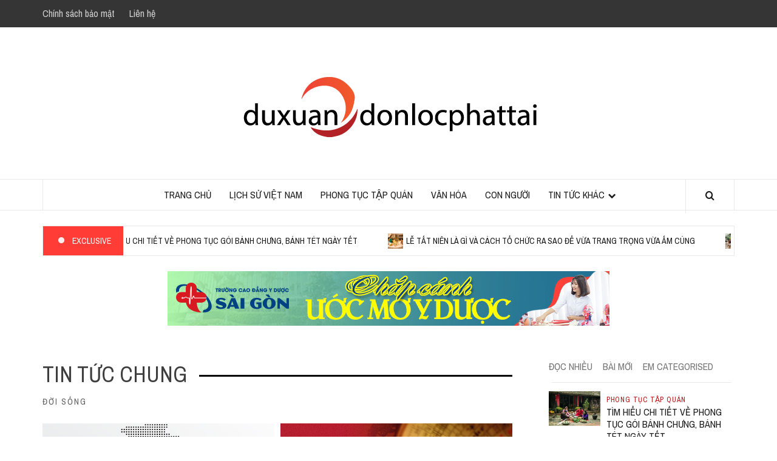

--- FILE ---
content_type: text/html; charset=UTF-8
request_url: https://duxuandonlocphattai.com/
body_size: 19528
content:
<!doctype html>
<html lang="vi" prefix="og: http://ogp.me/ns#">

<head>
  <meta charset="UTF-8">
  <meta name="viewport" content="width=device-width, initial-scale=1">
  <link rel="profile" href="http://gmpg.org/xfn/11">

  <title>Trang Mẫu - Du xuân đón lộc phát tài</title>
<meta name='robots' content='max-image-preview:large' />

<!-- This site is optimized with the Yoast SEO Premium plugin v6.1.2 - https://yoa.st/1yg?utm_content=6.1.2 -->
<meta name="robots" content="noindex,follow"/>
<link rel="canonical" href="https://duxuandonlocphattai.com/" />
<meta property="og:locale" content="vi_VN" />
<meta property="og:type" content="website" />
<meta property="og:title" content="Trang Mẫu - Du xuân đón lộc phát tài" />
<meta property="og:description" content="Đây là một trang mẫu. Nó khác với một bài blog bởi vì nó sẽ" />
<meta property="og:url" content="https://duxuandonlocphattai.com/" />
<meta property="og:site_name" content="Du xuân đón lộc phát tài" />
<meta name="twitter:card" content="summary_large_image" />
<meta name="twitter:description" content="Đây là một trang mẫu. Nó khác với một bài blog bởi vì nó sẽ" />
<meta name="twitter:title" content="Trang Mẫu - Du xuân đón lộc phát tài" />
<script type='application/ld+json'>{"@context":"http:\/\/schema.org","@type":"WebSite","@id":"#website","url":"https:\/\/duxuandonlocphattai.com\/","name":"Du xu\u00e2n \u0111\u00f3n l\u1ed9c ph\u00e1t t\u00e0i","potentialAction":{"@type":"SearchAction","target":"https:\/\/duxuandonlocphattai.com\/?s={search_term_string}","query-input":"required name=search_term_string"}}</script>
<!-- / Yoast SEO Premium plugin. -->

<link rel="amphtml" href="https://duxuandonlocphattai.com/amp/" /><meta name="generator" content="AMP for WP 1.1.11"/><link rel='dns-prefetch' href='//fonts.googleapis.com' />
<link rel="alternate" type="application/rss+xml" title="Dòng thông tin Du xuân đón lộc phát tài &raquo;" href="https://duxuandonlocphattai.com/feed/" />
<script type="text/javascript">
/* <![CDATA[ */
window._wpemojiSettings = {"baseUrl":"https:\/\/s.w.org\/images\/core\/emoji\/15.0.3\/72x72\/","ext":".png","svgUrl":"https:\/\/s.w.org\/images\/core\/emoji\/15.0.3\/svg\/","svgExt":".svg","source":{"concatemoji":"https:\/\/duxuandonlocphattai.com\/wp-includes\/js\/wp-emoji-release.min.js?ver=6.6.4"}};
/*! This file is auto-generated */
!function(i,n){var o,s,e;function c(e){try{var t={supportTests:e,timestamp:(new Date).valueOf()};sessionStorage.setItem(o,JSON.stringify(t))}catch(e){}}function p(e,t,n){e.clearRect(0,0,e.canvas.width,e.canvas.height),e.fillText(t,0,0);var t=new Uint32Array(e.getImageData(0,0,e.canvas.width,e.canvas.height).data),r=(e.clearRect(0,0,e.canvas.width,e.canvas.height),e.fillText(n,0,0),new Uint32Array(e.getImageData(0,0,e.canvas.width,e.canvas.height).data));return t.every(function(e,t){return e===r[t]})}function u(e,t,n){switch(t){case"flag":return n(e,"\ud83c\udff3\ufe0f\u200d\u26a7\ufe0f","\ud83c\udff3\ufe0f\u200b\u26a7\ufe0f")?!1:!n(e,"\ud83c\uddfa\ud83c\uddf3","\ud83c\uddfa\u200b\ud83c\uddf3")&&!n(e,"\ud83c\udff4\udb40\udc67\udb40\udc62\udb40\udc65\udb40\udc6e\udb40\udc67\udb40\udc7f","\ud83c\udff4\u200b\udb40\udc67\u200b\udb40\udc62\u200b\udb40\udc65\u200b\udb40\udc6e\u200b\udb40\udc67\u200b\udb40\udc7f");case"emoji":return!n(e,"\ud83d\udc26\u200d\u2b1b","\ud83d\udc26\u200b\u2b1b")}return!1}function f(e,t,n){var r="undefined"!=typeof WorkerGlobalScope&&self instanceof WorkerGlobalScope?new OffscreenCanvas(300,150):i.createElement("canvas"),a=r.getContext("2d",{willReadFrequently:!0}),o=(a.textBaseline="top",a.font="600 32px Arial",{});return e.forEach(function(e){o[e]=t(a,e,n)}),o}function t(e){var t=i.createElement("script");t.src=e,t.defer=!0,i.head.appendChild(t)}"undefined"!=typeof Promise&&(o="wpEmojiSettingsSupports",s=["flag","emoji"],n.supports={everything:!0,everythingExceptFlag:!0},e=new Promise(function(e){i.addEventListener("DOMContentLoaded",e,{once:!0})}),new Promise(function(t){var n=function(){try{var e=JSON.parse(sessionStorage.getItem(o));if("object"==typeof e&&"number"==typeof e.timestamp&&(new Date).valueOf()<e.timestamp+604800&&"object"==typeof e.supportTests)return e.supportTests}catch(e){}return null}();if(!n){if("undefined"!=typeof Worker&&"undefined"!=typeof OffscreenCanvas&&"undefined"!=typeof URL&&URL.createObjectURL&&"undefined"!=typeof Blob)try{var e="postMessage("+f.toString()+"("+[JSON.stringify(s),u.toString(),p.toString()].join(",")+"));",r=new Blob([e],{type:"text/javascript"}),a=new Worker(URL.createObjectURL(r),{name:"wpTestEmojiSupports"});return void(a.onmessage=function(e){c(n=e.data),a.terminate(),t(n)})}catch(e){}c(n=f(s,u,p))}t(n)}).then(function(e){for(var t in e)n.supports[t]=e[t],n.supports.everything=n.supports.everything&&n.supports[t],"flag"!==t&&(n.supports.everythingExceptFlag=n.supports.everythingExceptFlag&&n.supports[t]);n.supports.everythingExceptFlag=n.supports.everythingExceptFlag&&!n.supports.flag,n.DOMReady=!1,n.readyCallback=function(){n.DOMReady=!0}}).then(function(){return e}).then(function(){var e;n.supports.everything||(n.readyCallback(),(e=n.source||{}).concatemoji?t(e.concatemoji):e.wpemoji&&e.twemoji&&(t(e.twemoji),t(e.wpemoji)))}))}((window,document),window._wpemojiSettings);
/* ]]> */
</script>
<link rel='stylesheet' id='wpauthor-blocks-fontawesome-front-css' href='https://duxuandonlocphattai.com/wp-content/plugins/wp-post-author/assets/fontawesome/css/all.css?ver=3.6.4' type='text/css' media='all' />
<link rel='stylesheet' id='wpauthor-frontend-block-style-css-css' href='https://duxuandonlocphattai.com/wp-content/plugins/wp-post-author/assets/dist/blocks.style.build.css?ver=3.6.4' type='text/css' media='all' />
<style id='wp-emoji-styles-inline-css' type='text/css'>

	img.wp-smiley, img.emoji {
		display: inline !important;
		border: none !important;
		box-shadow: none !important;
		height: 1em !important;
		width: 1em !important;
		margin: 0 0.07em !important;
		vertical-align: -0.1em !important;
		background: none !important;
		padding: 0 !important;
	}
</style>
<link rel='stylesheet' id='wp-block-library-css' href='https://duxuandonlocphattai.com/wp-includes/css/dist/block-library/style.min.css?ver=6.6.4' type='text/css' media='all' />
<style id='wp-block-library-theme-inline-css' type='text/css'>
.wp-block-audio :where(figcaption){color:#555;font-size:13px;text-align:center}.is-dark-theme .wp-block-audio :where(figcaption){color:#ffffffa6}.wp-block-audio{margin:0 0 1em}.wp-block-code{border:1px solid #ccc;border-radius:4px;font-family:Menlo,Consolas,monaco,monospace;padding:.8em 1em}.wp-block-embed :where(figcaption){color:#555;font-size:13px;text-align:center}.is-dark-theme .wp-block-embed :where(figcaption){color:#ffffffa6}.wp-block-embed{margin:0 0 1em}.blocks-gallery-caption{color:#555;font-size:13px;text-align:center}.is-dark-theme .blocks-gallery-caption{color:#ffffffa6}:root :where(.wp-block-image figcaption){color:#555;font-size:13px;text-align:center}.is-dark-theme :root :where(.wp-block-image figcaption){color:#ffffffa6}.wp-block-image{margin:0 0 1em}.wp-block-pullquote{border-bottom:4px solid;border-top:4px solid;color:currentColor;margin-bottom:1.75em}.wp-block-pullquote cite,.wp-block-pullquote footer,.wp-block-pullquote__citation{color:currentColor;font-size:.8125em;font-style:normal;text-transform:uppercase}.wp-block-quote{border-left:.25em solid;margin:0 0 1.75em;padding-left:1em}.wp-block-quote cite,.wp-block-quote footer{color:currentColor;font-size:.8125em;font-style:normal;position:relative}.wp-block-quote.has-text-align-right{border-left:none;border-right:.25em solid;padding-left:0;padding-right:1em}.wp-block-quote.has-text-align-center{border:none;padding-left:0}.wp-block-quote.is-large,.wp-block-quote.is-style-large,.wp-block-quote.is-style-plain{border:none}.wp-block-search .wp-block-search__label{font-weight:700}.wp-block-search__button{border:1px solid #ccc;padding:.375em .625em}:where(.wp-block-group.has-background){padding:1.25em 2.375em}.wp-block-separator.has-css-opacity{opacity:.4}.wp-block-separator{border:none;border-bottom:2px solid;margin-left:auto;margin-right:auto}.wp-block-separator.has-alpha-channel-opacity{opacity:1}.wp-block-separator:not(.is-style-wide):not(.is-style-dots){width:100px}.wp-block-separator.has-background:not(.is-style-dots){border-bottom:none;height:1px}.wp-block-separator.has-background:not(.is-style-wide):not(.is-style-dots){height:2px}.wp-block-table{margin:0 0 1em}.wp-block-table td,.wp-block-table th{word-break:normal}.wp-block-table :where(figcaption){color:#555;font-size:13px;text-align:center}.is-dark-theme .wp-block-table :where(figcaption){color:#ffffffa6}.wp-block-video :where(figcaption){color:#555;font-size:13px;text-align:center}.is-dark-theme .wp-block-video :where(figcaption){color:#ffffffa6}.wp-block-video{margin:0 0 1em}:root :where(.wp-block-template-part.has-background){margin-bottom:0;margin-top:0;padding:1.25em 2.375em}
</style>
<style id='global-styles-inline-css' type='text/css'>
:root{--wp--preset--aspect-ratio--square: 1;--wp--preset--aspect-ratio--4-3: 4/3;--wp--preset--aspect-ratio--3-4: 3/4;--wp--preset--aspect-ratio--3-2: 3/2;--wp--preset--aspect-ratio--2-3: 2/3;--wp--preset--aspect-ratio--16-9: 16/9;--wp--preset--aspect-ratio--9-16: 9/16;--wp--preset--color--black: #000000;--wp--preset--color--cyan-bluish-gray: #abb8c3;--wp--preset--color--white: #ffffff;--wp--preset--color--pale-pink: #f78da7;--wp--preset--color--vivid-red: #cf2e2e;--wp--preset--color--luminous-vivid-orange: #ff6900;--wp--preset--color--luminous-vivid-amber: #fcb900;--wp--preset--color--light-green-cyan: #7bdcb5;--wp--preset--color--vivid-green-cyan: #00d084;--wp--preset--color--pale-cyan-blue: #8ed1fc;--wp--preset--color--vivid-cyan-blue: #0693e3;--wp--preset--color--vivid-purple: #9b51e0;--wp--preset--gradient--vivid-cyan-blue-to-vivid-purple: linear-gradient(135deg,rgba(6,147,227,1) 0%,rgb(155,81,224) 100%);--wp--preset--gradient--light-green-cyan-to-vivid-green-cyan: linear-gradient(135deg,rgb(122,220,180) 0%,rgb(0,208,130) 100%);--wp--preset--gradient--luminous-vivid-amber-to-luminous-vivid-orange: linear-gradient(135deg,rgba(252,185,0,1) 0%,rgba(255,105,0,1) 100%);--wp--preset--gradient--luminous-vivid-orange-to-vivid-red: linear-gradient(135deg,rgba(255,105,0,1) 0%,rgb(207,46,46) 100%);--wp--preset--gradient--very-light-gray-to-cyan-bluish-gray: linear-gradient(135deg,rgb(238,238,238) 0%,rgb(169,184,195) 100%);--wp--preset--gradient--cool-to-warm-spectrum: linear-gradient(135deg,rgb(74,234,220) 0%,rgb(151,120,209) 20%,rgb(207,42,186) 40%,rgb(238,44,130) 60%,rgb(251,105,98) 80%,rgb(254,248,76) 100%);--wp--preset--gradient--blush-light-purple: linear-gradient(135deg,rgb(255,206,236) 0%,rgb(152,150,240) 100%);--wp--preset--gradient--blush-bordeaux: linear-gradient(135deg,rgb(254,205,165) 0%,rgb(254,45,45) 50%,rgb(107,0,62) 100%);--wp--preset--gradient--luminous-dusk: linear-gradient(135deg,rgb(255,203,112) 0%,rgb(199,81,192) 50%,rgb(65,88,208) 100%);--wp--preset--gradient--pale-ocean: linear-gradient(135deg,rgb(255,245,203) 0%,rgb(182,227,212) 50%,rgb(51,167,181) 100%);--wp--preset--gradient--electric-grass: linear-gradient(135deg,rgb(202,248,128) 0%,rgb(113,206,126) 100%);--wp--preset--gradient--midnight: linear-gradient(135deg,rgb(2,3,129) 0%,rgb(40,116,252) 100%);--wp--preset--font-size--small: 13px;--wp--preset--font-size--medium: 20px;--wp--preset--font-size--large: 36px;--wp--preset--font-size--x-large: 42px;--wp--preset--spacing--20: 0.44rem;--wp--preset--spacing--30: 0.67rem;--wp--preset--spacing--40: 1rem;--wp--preset--spacing--50: 1.5rem;--wp--preset--spacing--60: 2.25rem;--wp--preset--spacing--70: 3.38rem;--wp--preset--spacing--80: 5.06rem;--wp--preset--shadow--natural: 6px 6px 9px rgba(0, 0, 0, 0.2);--wp--preset--shadow--deep: 12px 12px 50px rgba(0, 0, 0, 0.4);--wp--preset--shadow--sharp: 6px 6px 0px rgba(0, 0, 0, 0.2);--wp--preset--shadow--outlined: 6px 6px 0px -3px rgba(255, 255, 255, 1), 6px 6px rgba(0, 0, 0, 1);--wp--preset--shadow--crisp: 6px 6px 0px rgba(0, 0, 0, 1);}:root { --wp--style--global--content-size: 775px;--wp--style--global--wide-size: 1140px; }:where(body) { margin: 0; }.wp-site-blocks > .alignleft { float: left; margin-right: 2em; }.wp-site-blocks > .alignright { float: right; margin-left: 2em; }.wp-site-blocks > .aligncenter { justify-content: center; margin-left: auto; margin-right: auto; }:where(.wp-site-blocks) > * { margin-block-start: 24px; margin-block-end: 0; }:where(.wp-site-blocks) > :first-child { margin-block-start: 0; }:where(.wp-site-blocks) > :last-child { margin-block-end: 0; }:root { --wp--style--block-gap: 24px; }:root :where(.is-layout-flow) > :first-child{margin-block-start: 0;}:root :where(.is-layout-flow) > :last-child{margin-block-end: 0;}:root :where(.is-layout-flow) > *{margin-block-start: 24px;margin-block-end: 0;}:root :where(.is-layout-constrained) > :first-child{margin-block-start: 0;}:root :where(.is-layout-constrained) > :last-child{margin-block-end: 0;}:root :where(.is-layout-constrained) > *{margin-block-start: 24px;margin-block-end: 0;}:root :where(.is-layout-flex){gap: 24px;}:root :where(.is-layout-grid){gap: 24px;}.is-layout-flow > .alignleft{float: left;margin-inline-start: 0;margin-inline-end: 2em;}.is-layout-flow > .alignright{float: right;margin-inline-start: 2em;margin-inline-end: 0;}.is-layout-flow > .aligncenter{margin-left: auto !important;margin-right: auto !important;}.is-layout-constrained > .alignleft{float: left;margin-inline-start: 0;margin-inline-end: 2em;}.is-layout-constrained > .alignright{float: right;margin-inline-start: 2em;margin-inline-end: 0;}.is-layout-constrained > .aligncenter{margin-left: auto !important;margin-right: auto !important;}.is-layout-constrained > :where(:not(.alignleft):not(.alignright):not(.alignfull)){max-width: var(--wp--style--global--content-size);margin-left: auto !important;margin-right: auto !important;}.is-layout-constrained > .alignwide{max-width: var(--wp--style--global--wide-size);}body .is-layout-flex{display: flex;}.is-layout-flex{flex-wrap: wrap;align-items: center;}.is-layout-flex > :is(*, div){margin: 0;}body .is-layout-grid{display: grid;}.is-layout-grid > :is(*, div){margin: 0;}body{padding-top: 0px;padding-right: 0px;padding-bottom: 0px;padding-left: 0px;}a:where(:not(.wp-element-button)){text-decoration: none;}:root :where(.wp-element-button, .wp-block-button__link){background-color: #32373c;border-radius: 0;border-width: 0;color: #fff;font-family: inherit;font-size: inherit;line-height: inherit;padding: calc(0.667em + 2px) calc(1.333em + 2px);text-decoration: none;}.has-black-color{color: var(--wp--preset--color--black) !important;}.has-cyan-bluish-gray-color{color: var(--wp--preset--color--cyan-bluish-gray) !important;}.has-white-color{color: var(--wp--preset--color--white) !important;}.has-pale-pink-color{color: var(--wp--preset--color--pale-pink) !important;}.has-vivid-red-color{color: var(--wp--preset--color--vivid-red) !important;}.has-luminous-vivid-orange-color{color: var(--wp--preset--color--luminous-vivid-orange) !important;}.has-luminous-vivid-amber-color{color: var(--wp--preset--color--luminous-vivid-amber) !important;}.has-light-green-cyan-color{color: var(--wp--preset--color--light-green-cyan) !important;}.has-vivid-green-cyan-color{color: var(--wp--preset--color--vivid-green-cyan) !important;}.has-pale-cyan-blue-color{color: var(--wp--preset--color--pale-cyan-blue) !important;}.has-vivid-cyan-blue-color{color: var(--wp--preset--color--vivid-cyan-blue) !important;}.has-vivid-purple-color{color: var(--wp--preset--color--vivid-purple) !important;}.has-black-background-color{background-color: var(--wp--preset--color--black) !important;}.has-cyan-bluish-gray-background-color{background-color: var(--wp--preset--color--cyan-bluish-gray) !important;}.has-white-background-color{background-color: var(--wp--preset--color--white) !important;}.has-pale-pink-background-color{background-color: var(--wp--preset--color--pale-pink) !important;}.has-vivid-red-background-color{background-color: var(--wp--preset--color--vivid-red) !important;}.has-luminous-vivid-orange-background-color{background-color: var(--wp--preset--color--luminous-vivid-orange) !important;}.has-luminous-vivid-amber-background-color{background-color: var(--wp--preset--color--luminous-vivid-amber) !important;}.has-light-green-cyan-background-color{background-color: var(--wp--preset--color--light-green-cyan) !important;}.has-vivid-green-cyan-background-color{background-color: var(--wp--preset--color--vivid-green-cyan) !important;}.has-pale-cyan-blue-background-color{background-color: var(--wp--preset--color--pale-cyan-blue) !important;}.has-vivid-cyan-blue-background-color{background-color: var(--wp--preset--color--vivid-cyan-blue) !important;}.has-vivid-purple-background-color{background-color: var(--wp--preset--color--vivid-purple) !important;}.has-black-border-color{border-color: var(--wp--preset--color--black) !important;}.has-cyan-bluish-gray-border-color{border-color: var(--wp--preset--color--cyan-bluish-gray) !important;}.has-white-border-color{border-color: var(--wp--preset--color--white) !important;}.has-pale-pink-border-color{border-color: var(--wp--preset--color--pale-pink) !important;}.has-vivid-red-border-color{border-color: var(--wp--preset--color--vivid-red) !important;}.has-luminous-vivid-orange-border-color{border-color: var(--wp--preset--color--luminous-vivid-orange) !important;}.has-luminous-vivid-amber-border-color{border-color: var(--wp--preset--color--luminous-vivid-amber) !important;}.has-light-green-cyan-border-color{border-color: var(--wp--preset--color--light-green-cyan) !important;}.has-vivid-green-cyan-border-color{border-color: var(--wp--preset--color--vivid-green-cyan) !important;}.has-pale-cyan-blue-border-color{border-color: var(--wp--preset--color--pale-cyan-blue) !important;}.has-vivid-cyan-blue-border-color{border-color: var(--wp--preset--color--vivid-cyan-blue) !important;}.has-vivid-purple-border-color{border-color: var(--wp--preset--color--vivid-purple) !important;}.has-vivid-cyan-blue-to-vivid-purple-gradient-background{background: var(--wp--preset--gradient--vivid-cyan-blue-to-vivid-purple) !important;}.has-light-green-cyan-to-vivid-green-cyan-gradient-background{background: var(--wp--preset--gradient--light-green-cyan-to-vivid-green-cyan) !important;}.has-luminous-vivid-amber-to-luminous-vivid-orange-gradient-background{background: var(--wp--preset--gradient--luminous-vivid-amber-to-luminous-vivid-orange) !important;}.has-luminous-vivid-orange-to-vivid-red-gradient-background{background: var(--wp--preset--gradient--luminous-vivid-orange-to-vivid-red) !important;}.has-very-light-gray-to-cyan-bluish-gray-gradient-background{background: var(--wp--preset--gradient--very-light-gray-to-cyan-bluish-gray) !important;}.has-cool-to-warm-spectrum-gradient-background{background: var(--wp--preset--gradient--cool-to-warm-spectrum) !important;}.has-blush-light-purple-gradient-background{background: var(--wp--preset--gradient--blush-light-purple) !important;}.has-blush-bordeaux-gradient-background{background: var(--wp--preset--gradient--blush-bordeaux) !important;}.has-luminous-dusk-gradient-background{background: var(--wp--preset--gradient--luminous-dusk) !important;}.has-pale-ocean-gradient-background{background: var(--wp--preset--gradient--pale-ocean) !important;}.has-electric-grass-gradient-background{background: var(--wp--preset--gradient--electric-grass) !important;}.has-midnight-gradient-background{background: var(--wp--preset--gradient--midnight) !important;}.has-small-font-size{font-size: var(--wp--preset--font-size--small) !important;}.has-medium-font-size{font-size: var(--wp--preset--font-size--medium) !important;}.has-large-font-size{font-size: var(--wp--preset--font-size--large) !important;}.has-x-large-font-size{font-size: var(--wp--preset--font-size--x-large) !important;}
:root :where(.wp-block-button .wp-block-button__link){border-radius: 0;}
:root :where(.wp-block-pullquote){font-size: 1.5em;line-height: 1.6;}
</style>
<link rel='stylesheet' id='dashicons-css' href='https://duxuandonlocphattai.com/wp-includes/css/dashicons.min.css?ver=6.6.4' type='text/css' media='all' />
<link rel='stylesheet' id='admin-bar-css' href='https://duxuandonlocphattai.com/wp-includes/css/admin-bar.min.css?ver=6.6.4' type='text/css' media='all' />
<style id='admin-bar-inline-css' type='text/css'>

    /* Hide CanvasJS credits for P404 charts specifically */
    #p404RedirectChart .canvasjs-chart-credit {
        display: none !important;
    }
    
    #p404RedirectChart canvas {
        border-radius: 6px;
    }

    .p404-redirect-adminbar-weekly-title {
        font-weight: bold;
        font-size: 14px;
        color: #fff;
        margin-bottom: 6px;
    }

    #wpadminbar #wp-admin-bar-p404_free_top_button .ab-icon:before {
        content: "\f103";
        color: #dc3545;
        top: 3px;
    }
    
    #wp-admin-bar-p404_free_top_button .ab-item {
        min-width: 80px !important;
        padding: 0px !important;
    }
    
    /* Ensure proper positioning and z-index for P404 dropdown */
    .p404-redirect-adminbar-dropdown-wrap { 
        min-width: 0; 
        padding: 0;
        position: static !important;
    }
    
    #wpadminbar #wp-admin-bar-p404_free_top_button_dropdown {
        position: static !important;
    }
    
    #wpadminbar #wp-admin-bar-p404_free_top_button_dropdown .ab-item {
        padding: 0 !important;
        margin: 0 !important;
    }
    
    .p404-redirect-dropdown-container {
        min-width: 340px;
        padding: 18px 18px 12px 18px;
        background: #23282d !important;
        color: #fff;
        border-radius: 12px;
        box-shadow: 0 8px 32px rgba(0,0,0,0.25);
        margin-top: 10px;
        position: relative !important;
        z-index: 999999 !important;
        display: block !important;
        border: 1px solid #444;
    }
    
    /* Ensure P404 dropdown appears on hover */
    #wpadminbar #wp-admin-bar-p404_free_top_button .p404-redirect-dropdown-container { 
        display: none !important;
    }
    
    #wpadminbar #wp-admin-bar-p404_free_top_button:hover .p404-redirect-dropdown-container { 
        display: block !important;
    }
    
    #wpadminbar #wp-admin-bar-p404_free_top_button:hover #wp-admin-bar-p404_free_top_button_dropdown .p404-redirect-dropdown-container {
        display: block !important;
    }
    
    .p404-redirect-card {
        background: #2c3338;
        border-radius: 8px;
        padding: 18px 18px 12px 18px;
        box-shadow: 0 2px 8px rgba(0,0,0,0.07);
        display: flex;
        flex-direction: column;
        align-items: flex-start;
        border: 1px solid #444;
    }
    
    .p404-redirect-btn {
        display: inline-block;
        background: #dc3545;
        color: #fff !important;
        font-weight: bold;
        padding: 5px 22px;
        border-radius: 8px;
        text-decoration: none;
        font-size: 17px;
        transition: background 0.2s, box-shadow 0.2s;
        margin-top: 8px;
        box-shadow: 0 2px 8px rgba(220,53,69,0.15);
        text-align: center;
        line-height: 1.6;
    }
    
    .p404-redirect-btn:hover {
        background: #c82333;
        color: #fff !important;
        box-shadow: 0 4px 16px rgba(220,53,69,0.25);
    }
    
    /* Prevent conflicts with other admin bar dropdowns */
    #wpadminbar .ab-top-menu > li:hover > .ab-item,
    #wpadminbar .ab-top-menu > li.hover > .ab-item {
        z-index: auto;
    }
    
    #wpadminbar #wp-admin-bar-p404_free_top_button:hover > .ab-item {
        z-index: 999998 !important;
    }
    
</style>
<link rel='stylesheet' id='contact-form-7-css' href='https://duxuandonlocphattai.com/wp-content/plugins/contact-form-7/includes/css/styles.css?ver=6.0.6' type='text/css' media='all' />
<link rel='stylesheet' id='kk-star-ratings-css' href='https://duxuandonlocphattai.com/wp-content/plugins/kk-star-ratings/src/core/public/css/kk-star-ratings.min.css?ver=5.4.10.3' type='text/css' media='all' />
<link rel='stylesheet' id='magnificent-blog-google-fonts-css' href='https://fonts.googleapis.com/css?family=Archivo+Narrow:400,400italic,700' type='text/css' media='all' />
<link rel='stylesheet' id='bootstrap-css' href='https://duxuandonlocphattai.com/wp-content/themes/elegant-magazine/assets/bootstrap/css/bootstrap.min.css?ver=6.6.4' type='text/css' media='all' />
<link rel='stylesheet' id='elegant-magazine-style-css' href='https://duxuandonlocphattai.com/wp-content/themes/elegant-magazine/style.css?ver=6.6.4' type='text/css' media='all' />
<style id='elegant-magazine-style-inline-css' type='text/css'>


                .top-masthead {
        background: #353535;
        }
        .top-masthead-overlay{
        background: rgba(53,53,53,0.75);
        }
        
                .top-masthead, .top-masthead a {
        color: #ffffff;

        }

    
        .elementor-template-full-width .elementor-section.elementor-section-full_width > .elementor-container,
        .elementor-template-full-width .elementor-section.elementor-section-boxed > .elementor-container{
            max-width: 1570px;
        }
        
</style>
<link rel='stylesheet' id='magnificent-blog-style-css' href='https://duxuandonlocphattai.com/wp-content/themes/magnificent-blog/style.css?ver=1.0.0' type='text/css' media='all' />
<link rel='stylesheet' id='aft-icons-css' href='https://duxuandonlocphattai.com/wp-content/themes/elegant-magazine/assets/icons/style.css?ver=6.6.4' type='text/css' media='all' />
<link rel='stylesheet' id='slick-css' href='https://duxuandonlocphattai.com/wp-content/themes/elegant-magazine/assets/slick/css/slick.min.css?ver=6.6.4' type='text/css' media='all' />
<link rel='stylesheet' id='sidr-css' href='https://duxuandonlocphattai.com/wp-content/themes/elegant-magazine/assets/sidr/css/jquery.sidr.dark.css?ver=6.6.4' type='text/css' media='all' />
<link rel='stylesheet' id='elegant-magazine-google-fonts-css' href='https://fonts.googleapis.com/css?family=Oswald:300,400,700|Source%20Sans%20Pro:400,400i,700,700i&#038;subset=latin,latin-ext' type='text/css' media='all' />
<link rel='stylesheet' id='awpa-wp-post-author-styles-css' href='https://duxuandonlocphattai.com/wp-content/plugins/wp-post-author/assets/css/awpa-frontend-style.css?ver=3.6.4' type='text/css' media='all' />
<style id='awpa-wp-post-author-styles-inline-css' type='text/css'>

                .wp_post_author_widget .wp-post-author-meta .awpa-display-name > a:hover,
                body .wp-post-author-wrap .awpa-display-name > a:hover {
                    color: #af0000;
                }
                .wp-post-author-meta .wp-post-author-meta-more-posts a.awpa-more-posts:hover, 
                .awpa-review-field .right-star .awpa-rating-button:not(:disabled):hover {
                    color: #af0000;
                    border-color: #af0000;
                }
            
</style>
<script type="text/javascript" src="https://duxuandonlocphattai.com/wp-includes/js/jquery/jquery.min.js?ver=3.7.1" id="jquery-core-js"></script>
<script type="text/javascript" src="https://duxuandonlocphattai.com/wp-includes/js/jquery/jquery-migrate.min.js?ver=3.4.1" id="jquery-migrate-js"></script>
<script type="text/javascript" src="https://duxuandonlocphattai.com/wp-content/plugins/wp-post-author/assets/js/awpa-frontend-scripts.js?ver=3.6.4" id="awpa-custom-bg-scripts-js"></script>
<link rel="https://api.w.org/" href="https://duxuandonlocphattai.com/wp-json/" /><link rel="alternate" title="JSON" type="application/json" href="https://duxuandonlocphattai.com/wp-json/wp/v2/pages/2" /><link rel="EditURI" type="application/rsd+xml" title="RSD" href="https://duxuandonlocphattai.com/xmlrpc.php?rsd" />
<meta name="generator" content="WordPress 6.6.4" />
<link rel='shortlink' href='https://duxuandonlocphattai.com/' />
<link rel="alternate" title="oNhúng (JSON)" type="application/json+oembed" href="https://duxuandonlocphattai.com/wp-json/oembed/1.0/embed?url=https%3A%2F%2Fduxuandonlocphattai.com%2F" />
<link rel="alternate" title="oNhúng (XML)" type="text/xml+oembed" href="https://duxuandonlocphattai.com/wp-json/oembed/1.0/embed?url=https%3A%2F%2Fduxuandonlocphattai.com%2F&#038;format=xml" />
        <style type="text/css">
                        .site-title,
            .site-description {
                position: absolute;
                clip: rect(1px, 1px, 1px, 1px);
            }

                    </style>
        <link rel="icon" href="https://duxuandonlocphattai.com/wp-content/uploads/2018/07/favicon-duxuandonlocphattai.com_.png" sizes="32x32" />
<link rel="icon" href="https://duxuandonlocphattai.com/wp-content/uploads/2018/07/favicon-duxuandonlocphattai.com_.png" sizes="192x192" />
<link rel="apple-touch-icon" href="https://duxuandonlocphattai.com/wp-content/uploads/2018/07/favicon-duxuandonlocphattai.com_.png" />
<meta name="msapplication-TileImage" content="https://duxuandonlocphattai.com/wp-content/uploads/2018/07/favicon-duxuandonlocphattai.com_.png" />
</head>

<body class="home page-template-default page page-id-2 wp-custom-logo wp-embed-responsive align-content-left disable-default-home-content">

  
      <div id="af-preloader">
      <div class="af-loader">
        <div class="loader-circle"></div>
      </div>
    </div>
  
  <div id="page" class="site">
    <a class="skip-link screen-reader-text" href="#content">Skip to content</a>
          <div class="top-masthead ">
        <div class="container">
          <div class="row">
                          <div class="col-xs-12 col-sm-12 col-md-8 device-center">
                
                <div class="top-navigation"><ul id="top-menu" class="menu"><li id="menu-item-130" class="menu-item menu-item-type-post_type menu-item-object-page menu-item-privacy-policy menu-item-130"><a rel="privacy-policy" href="https://duxuandonlocphattai.com/chinh-sach-bao-mat/">Chính sách bảo mật</a></li>
<li id="menu-item-131" class="menu-item menu-item-type-post_type menu-item-object-page menu-item-131"><a href="https://duxuandonlocphattai.com/lien-he/">Liên hệ</a></li>
</ul></div>              </div>
                                  </div>
        </div>
      </div> <!--    Topbar Ends-->
        <header id="masthead" class="site-header">
            <div class="masthead-banner " data-background="">
        <div class="container">
          <div class="row">
            <div class="col-md-12">
              <div class="site-branding">
                <a href="https://duxuandonlocphattai.com/" class="custom-logo-link" rel="home" aria-current="page"><img width="500" height="150" src="https://duxuandonlocphattai.com/wp-content/uploads/2018/07/duxuandonlocphattai.com_.png" class="custom-logo" alt="Du xuân đón lộc phát tài" decoding="async" fetchpriority="high" srcset="https://duxuandonlocphattai.com/wp-content/uploads/2018/07/duxuandonlocphattai.com_.png 500w, https://duxuandonlocphattai.com/wp-content/uploads/2018/07/duxuandonlocphattai.com_-300x90.png 300w" sizes="(max-width: 500px) 100vw, 500px" /></a>                  <p class="site-title font-family-1">
                    <a href="https://duxuandonlocphattai.com/" rel="home">Du xuân đón lộc phát tài</a>
                  </p>
                
                              </div>
            </div>
          </div>
        </div>
      </div>
      <nav id="site-navigation" class="main-navigation">
        <div class="container">
          <div class="row">
            <div class="col-md-12">
              <div class="navigation-container">
                                <span class="af-search-click icon-search">
                  <a href="#" aria-label="Search"><i class="fa fa-search"></i></a>
                </span>
                <button class="toggle-menu" aria-controls="primary-menu">
                  <span class="screen-reader-text">Primary Menu</span>
                  <i class="ham"></i>
                </button>
                <div class="menu main-menu"><ul id="primary-menu" class="menu"><li id="menu-item-8" class="menu-item menu-item-type-custom menu-item-object-custom menu-item-8"><a href="http://duxuandonlocphattai.com./">Trang chủ</a></li>
<li id="menu-item-133" class="menu-item menu-item-type-taxonomy menu-item-object-category menu-item-133"><a href="https://duxuandonlocphattai.com/lich-su-viet-nam/">Lịch sử Việt Nam</a></li>
<li id="menu-item-134" class="menu-item menu-item-type-taxonomy menu-item-object-category menu-item-134"><a href="https://duxuandonlocphattai.com/phong-tuc-tap-quan/">Phong tục tập quán</a></li>
<li id="menu-item-135" class="menu-item menu-item-type-taxonomy menu-item-object-category menu-item-135"><a href="https://duxuandonlocphattai.com/van-hoa/">Văn hóa</a></li>
<li id="menu-item-132" class="menu-item menu-item-type-taxonomy menu-item-object-category menu-item-132"><a href="https://duxuandonlocphattai.com/con-nguoi/">Con người</a></li>
<li id="menu-item-129" class="menu-item menu-item-type-custom menu-item-object-custom menu-item-has-children menu-item-129"><a href="#">Tin Tức Khác</a>
<ul class="sub-menu">
	<li id="menu-item-9" class="menu-item menu-item-type-taxonomy menu-item-object-category menu-item-9"><a href="https://duxuandonlocphattai.com/doi-song/">Đời sống</a></li>
	<li id="menu-item-10" class="menu-item menu-item-type-taxonomy menu-item-object-category menu-item-10"><a href="https://duxuandonlocphattai.com/giao-duc/">Giáo dục</a></li>
	<li id="menu-item-11" class="menu-item menu-item-type-taxonomy menu-item-object-category menu-item-11"><a href="https://duxuandonlocphattai.com/the-thao/">Thể thao</a></li>
	<li id="menu-item-13" class="menu-item menu-item-type-taxonomy menu-item-object-category menu-item-13"><a href="https://duxuandonlocphattai.com/tin-tuyen-sinh/">Tin tuyển sinh</a></li>
</ul>
</li>
</ul></div>              </div>
            </div>
          </div>
        </div>
      </nav>
    </header>

    <div id="af-search-wrap">
      <div class="af-search-box table-block">
        <div class="table-block-child v-center text-center">
          <form role="search" method="get" class="search-form" action="https://duxuandonlocphattai.com/">
				<label>
					<span class="screen-reader-text">Tìm kiếm cho:</span>
					<input type="search" class="search-field" placeholder="Tìm kiếm &hellip;" value="" name="s" />
				</label>
				<input type="submit" class="search-submit" value="Tìm kiếm" />
			</form>        </div>
      </div>
      <div class="af-search-close af-search-click">
        <span></span>
        <span></span>
      </div>
    </div>

            <div class="trending-posts-line">
            <div class="container">
                <div class="trending-line">
                    <div class="trending-now primary-color">
                        <div class="alert-spinner">
                            <div class="double-bounce1"></div>
                            <div class="double-bounce2"></div>
                        </div>
                        <strong>Exclusive</strong>
                    </div>
                                        <div class="trending-slides">
                                                    <div class='marquee trending-marquee-items' data-speed='30000' data-gap='0' data-duplicated='true'>
                            

                                    <a href="https://duxuandonlocphattai.com/phong-tuc-goi-banh-chung-banh-tet-ngay-tet/"> 
                                                                                    <img src="https://duxuandonlocphattai.com/wp-content/uploads/2025/06/Tim-hieu-chi-tiet-ve-phong-tuc-goi-banh-chung-banh-tet-ngay-Tet-150x150.jpg" alt="Tìm hiểu chi tiết về phong tục gói bánh chưng, bánh tét ngày Tết">
                                        
                                        Tìm hiểu chi tiết về phong tục gói bánh chưng, bánh tét ngày Tết                                    </a>

                            

                                    <a href="https://duxuandonlocphattai.com/le-tat-nien-la-gi-va-cach-to-chuc/"> 
                                                                                    <img src="https://duxuandonlocphattai.com/wp-content/uploads/2025/06/Le-Tat-Nien-la-gi-va-cach-to-chuc-ra-sao-de-vua-trang-trong-vua-am-cung-150x150.png" alt="Lễ Tất Niên là gì và cách tổ chức ra sao để vừa trang trọng vừa ấm cúng">
                                        
                                        Lễ Tất Niên là gì và cách tổ chức ra sao để vừa trang trọng vừa ấm cúng                                    </a>

                            

                                    <a href="https://duxuandonlocphattai.com/phong-tuc-don-dep-nha-cua-cuoi-nam/"> 
                                                                                    <img src="https://duxuandonlocphattai.com/wp-content/uploads/2025/06/phong-tuc-don-dep-nha-cua-cuoi-nam-1-150x150.jpg" alt="Phong tục dọn dẹp nhà cửa cuối năm: Nét đẹp truyền thống để đón Tết sum vầy">
                                        
                                        Phong tục dọn dẹp nhà cửa cuối năm: Nét đẹp truyền thống để đón Tết sum vầy                                    </a>

                                                        </div>
                        
                    </div>

                </div>
            </div>
        </div>
        <!-- Trending line END -->
                <div class="banner-promotions-wrapper">
            <div class="container">
                <a href="" target="_blank">
                    <img width="728" height="90" src="https://duxuandonlocphattai.com/wp-content/uploads/2021/01/SG.jpg" class="attachment-full size-full" alt="" decoding="async" srcset="https://duxuandonlocphattai.com/wp-content/uploads/2021/01/SG.jpg 728w, https://duxuandonlocphattai.com/wp-content/uploads/2021/01/SG-300x37.jpg 300w, https://duxuandonlocphattai.com/wp-content/uploads/2021/01/SG-720x90.jpg 720w" sizes="(max-width: 728px) 100vw, 728px" />                </a>
            </div>
        </div>
        <!-- Trending line END -->
            <div id="content" class="site-content">
              <!-- Main Content section -->
                            <section class="section-block-upper">
                <div id="primary" class="content-area">
                    <main id="main" class="site-main">
                        <div id="elegant_magazine_double_col_double_categorised_posts-3" class="widget elegant-widget elegant_magazine_double_col_double_categorised_posts">              <h2 class="widget-title">
          <span>Tin Tức Chung</span>
        </h2>
                    <p class="em-widget-subtitle">Đời Sống</p>
                  <div class="widget-wrapper">
        <div class="row-sm">
          <div class="col col-five">

                              <div class="spotlight-post">
                    <figure class="categorised-article">
                      <div class="categorised-article-wrapper">
                        <div class="data-bg-hover data-bg-categorised read-bg-img">
                          <a class="em-figure-link" href="https://duxuandonlocphattai.com/ten-goi-cac-tinh-thanh-viet-nam-bang-tieng-trung/" aria-label="Tên Gọi Các Tỉnh Thành Việt Nam Bằng Tiếng Trung">
                            <img width="720" height="380" src="https://duxuandonlocphattai.com/wp-content/uploads/2022/11/cac-tinh-thanh-viet-nam2-720x380.jpg" class="attachment-elegant-magazine-medium size-elegant-magazine-medium wp-post-image" alt="" decoding="async" />                          </a>
                          <div class="figure-categories figure-categories-1 figure-categories-bg">
                                                        <span class="cat-links"> <a href="https://duxuandonlocphattai.com/doi-song/" rel="category tag">Đời sống</a></span>                          </div>
                        </div>
                      </div>
                    </figure>

                    <figcaption>
                      <h3 class="article-title article-title-2">
                        <a href="https://duxuandonlocphattai.com/ten-goi-cac-tinh-thanh-viet-nam-bang-tieng-trung/" aria-label="Tên Gọi Các Tỉnh Thành Việt Nam Bằng Tiếng Trung">
                          Tên Gọi Các Tỉnh Thành Việt Nam Bằng Tiếng Trung                        </a>
                      </h3>
                      <div class="grid-item-metadata">
                                <span class="item-metadata posts-author">
            <span class="">By</span>
                           <a href="https://duxuandonlocphattai.com/author/hanhthuy/">
                    hanhthuy                </a>
                        </span>
        <span class="">/</span>
        <span class="item-metadata posts-date">
            8 Tháng mười một, 2022        </span>
                              </div>
                    </figcaption>
                  </div>


                                  
                  <div class="categorised-article categorised-article-list">
                    <div class="categorised-article-wrapper">
                      <div class="row-sm">
                        <div class="col col-four col-image">
                          <figure class="categorised-article">
                            <div class="categorised-article-item">
                              <div class="article-item-image">
                                <a href="https://duxuandonlocphattai.com/gio-hung-vuong-di-dau-choi/" aria-label="Giỗ tổ Hùng Vương đi đâu chơi hấp dẫn nhất?">
                                  <img src="https://duxuandonlocphattai.com/wp-content/uploads/2019/04/1-3-300x200.jpg" alt="Giỗ tổ Hùng Vương đi đâu chơi hấp dẫn nhất?" /></a>
                              </div>
                            </div>
                          </figure>
                        </div>
                        <div class="col col-six col-details">
                          <div class="figure-categories">
                            <span class="cat-links"> <a href="https://duxuandonlocphattai.com/doi-song/" rel="category tag">Đời sống</a>/<a href="https://duxuandonlocphattai.com/tin-tuc/" rel="category tag">Tin tức</a></span>                          </div>
                          <h3 class="article-title">
                            <a href="https://duxuandonlocphattai.com/gio-hung-vuong-di-dau-choi/" aria-label="Giỗ tổ Hùng Vương đi đâu chơi hấp dẫn nhất?">Giỗ tổ Hùng Vương đi đâu chơi hấp dẫn nhất?</a>
                          </h3>

                          <div class="grid-item-metadata">
                                                                <span class="item-metadata posts-author">
            <span class="">By</span>
                           <a href="https://duxuandonlocphattai.com/author/duxuandonlocphattai/">
                    Chiến Nguyễn                </a>
                        </span>
        <span class="">/</span>
        <span class="item-metadata posts-date">
            7 Tháng tư, 2019        </span>
                                  </div>
                        </div>
                      </div>
                    </div>
                  </div>
                              
                  <div class="categorised-article categorised-article-list">
                    <div class="categorised-article-wrapper">
                      <div class="row-sm">
                        <div class="col col-four col-image">
                          <figure class="categorised-article">
                            <div class="categorised-article-item">
                              <div class="article-item-image">
                                <a href="https://duxuandonlocphattai.com/cuoc-song-nhat-ban-qua-lang-kinh-du-hoc-sinh-viet/" aria-label="Cuộc sống Nhật Bản qua lăng kính du học sinh Việt">
                                  <img src="https://duxuandonlocphattai.com/wp-content/uploads/2018/07/Du-hoc-sinh-Nhat-kham-pha-ve-dep-dat-nuoc-mat-troi-moc-300x200.jpg" alt="Cuộc sống Nhật Bản qua lăng kính du học sinh Việt" /></a>
                              </div>
                            </div>
                          </figure>
                        </div>
                        <div class="col col-six col-details">
                          <div class="figure-categories">
                            <span class="cat-links"> <a href="https://duxuandonlocphattai.com/doi-song/" rel="category tag">Đời sống</a></span>                          </div>
                          <h3 class="article-title">
                            <a href="https://duxuandonlocphattai.com/cuoc-song-nhat-ban-qua-lang-kinh-du-hoc-sinh-viet/" aria-label="Cuộc sống Nhật Bản qua lăng kính du học sinh Việt">Cuộc sống Nhật Bản qua lăng kính du học sinh Việt</a>
                          </h3>

                          <div class="grid-item-metadata">
                                                                <span class="item-metadata posts-author">
            <span class="">By</span>
                           <a href="https://duxuandonlocphattai.com/author/duxuandonlocphattai/">
                    Chiến Nguyễn                </a>
                        </span>
        <span class="">/</span>
        <span class="item-metadata posts-date">
            25 Tháng bảy, 2018        </span>
                                  </div>
                        </div>
                      </div>
                    </div>
                  </div>
                              
                  <div class="categorised-article categorised-article-list">
                    <div class="categorised-article-wrapper">
                      <div class="row-sm">
                        <div class="col col-four col-image">
                          <figure class="categorised-article">
                            <div class="categorised-article-item">
                              <div class="article-item-image">
                                <a href="https://duxuandonlocphattai.com/hien-thuc-giac-mo-gap-tuong-k-pop-bang-con-duong-du-hoc/" aria-label="Hiện thực giấc mơ gặp thần tượng k-pop bằng con đường du học">
                                  <img src="https://duxuandonlocphattai.com/wp-content/uploads/2018/07/học-từ-vựng-300x200.jpg" alt="Hiện thực giấc mơ gặp thần tượng k-pop bằng con đường du học" /></a>
                              </div>
                            </div>
                          </figure>
                        </div>
                        <div class="col col-six col-details">
                          <div class="figure-categories">
                            <span class="cat-links"> <a href="https://duxuandonlocphattai.com/doi-song/" rel="category tag">Đời sống</a></span>                          </div>
                          <h3 class="article-title">
                            <a href="https://duxuandonlocphattai.com/hien-thuc-giac-mo-gap-tuong-k-pop-bang-con-duong-du-hoc/" aria-label="Hiện thực giấc mơ gặp thần tượng k-pop bằng con đường du học">Hiện thực giấc mơ gặp thần tượng k-pop bằng con đường du học</a>
                          </h3>

                          <div class="grid-item-metadata">
                                                                <span class="item-metadata posts-author">
            <span class="">By</span>
                           <a href="https://duxuandonlocphattai.com/author/duxuandonlocphattai/">
                    Chiến Nguyễn                </a>
                        </span>
        <span class="">/</span>
        <span class="item-metadata posts-date">
            24 Tháng bảy, 2018        </span>
                                  </div>
                        </div>
                      </div>
                    </div>
                  </div>
            
          </div>


          
          <div class="col col-five">

                              <div class="spotlight-post">
                    <figure class="categorised-article">
                      <div class="categorised-article-wrapper">
                        <div class="data-bg-hover data-bg-categorised read-bg-img">
                          <a class="em-figure-link" href="https://duxuandonlocphattai.com/nam-kim-lau/" aria-label="Năm kim lâu là gì? Có cách nào để hóa giải năm kim lâu không?">
                            <img width="600" height="380" src="https://duxuandonlocphattai.com/wp-content/uploads/2024/10/Kim-lau-la-gi-600x380.png" class="attachment-elegant-magazine-medium size-elegant-magazine-medium wp-post-image" alt="Kim-lau-la-gi" decoding="async" />                          </a>

                          <div class="figure-categories figure-categories-1 figure-categories-bg">
                                                        <span class="cat-links"> <a href="https://duxuandonlocphattai.com/tin-tuc/" rel="category tag">Tin tức</a></span>                          </div>
                        </div>
                      </div>
                    </figure>
                    <figcaption>
                      <h3 class="article-title article-title-2">
                        <a href="https://duxuandonlocphattai.com/nam-kim-lau/" aria-label="Năm kim lâu là gì? Có cách nào để hóa giải năm kim lâu không?">Năm kim lâu là gì? Có cách nào để hóa giải năm kim lâu không?</a>
                      </h3>

                      <div class="grid-item-metadata">
                                <span class="item-metadata posts-author">
            <span class="">By</span>
                           <a href="https://duxuandonlocphattai.com/author/nguyenmai/">
                    Mai                </a>
                        </span>
        <span class="">/</span>
        <span class="item-metadata posts-date">
            28 Tháng mười, 2024        </span>
                              </div>
                    </figcaption>
                  </div>
                                  
                  <div class="categorised-article categorised-article-list">
                    <div class="categorised-article-wrapper">
                      <div class="row-sm">
                        <div class="col col-four col-image">
                          <figure class="categorised-article">
                            <div class="categorised-article-item">
                              <div class="article-item-image">
                                <a href="https://duxuandonlocphattai.com/nam-nhuan-co-bao-nhieu-ngay/" aria-label="Năm nhuận có bao nhiêu ngày? Cách tính năm nhuận như thế nào?">
                                  <img src="https://duxuandonlocphattai.com/wp-content/uploads/2024/10/nam-nhuan-co-bao-nhieu-ngay-300x200.png"
                                    alt="Năm nhuận có bao nhiêu ngày? Cách tính năm nhuận như thế nào?">
                                </a>
                              </div>
                            </div>
                          </figure>
                        </div>
                        <div class="col col-six col-details">
                          <div class="figure-categories">

                            <span class="cat-links"> <a href="https://duxuandonlocphattai.com/tin-tuc/" rel="category tag">Tin tức</a></span>                          </div>
                          <h3 class="article-title">
                            <a href="https://duxuandonlocphattai.com/nam-nhuan-co-bao-nhieu-ngay/" aria-label="Năm nhuận có bao nhiêu ngày? Cách tính năm nhuận như thế nào?">
                              Năm nhuận có bao nhiêu ngày? Cách tính năm nhuận như thế nào?                            </a>
                          </h3>
                          <div class="grid-item-metadata">
                                                                <span class="item-metadata posts-author">
            <span class="">By</span>
                           <a href="https://duxuandonlocphattai.com/author/nguyenmai/">
                    Mai                </a>
                        </span>
        <span class="">/</span>
        <span class="item-metadata posts-date">
            28 Tháng mười, 2024        </span>
                                  </div>
                        </div>
                      </div>
                    </div>
                  </div>
                              
                  <div class="categorised-article categorised-article-list">
                    <div class="categorised-article-wrapper">
                      <div class="row-sm">
                        <div class="col col-four col-image">
                          <figure class="categorised-article">
                            <div class="categorised-article-item">
                              <div class="article-item-image">
                                <a href="https://duxuandonlocphattai.com/tet-khmer-ngay-may-thang-may/" aria-label="Tết Khmer ngày mấy tháng mấy &#8211; Các nghi lễ được tổ chức trong ngày Tết">
                                  <img src="https://duxuandonlocphattai.com/wp-content/uploads/2023/12/tet-khmer-ngay-may-thang-may-3-300x200.jpg"
                                    alt="Tết Khmer ngày mấy tháng mấy &#8211; Các nghi lễ được tổ chức trong ngày Tết">
                                </a>
                              </div>
                            </div>
                          </figure>
                        </div>
                        <div class="col col-six col-details">
                          <div class="figure-categories">

                            <span class="cat-links"> <a href="https://duxuandonlocphattai.com/tin-tuc/" rel="category tag">Tin tức</a></span>                          </div>
                          <h3 class="article-title">
                            <a href="https://duxuandonlocphattai.com/tet-khmer-ngay-may-thang-may/" aria-label="Tết Khmer ngày mấy tháng mấy &#8211; Các nghi lễ được tổ chức trong ngày Tết">
                              Tết Khmer ngày mấy tháng mấy &#8211; Các nghi lễ được tổ chức trong ngày Tết                            </a>
                          </h3>
                          <div class="grid-item-metadata">
                                                                <span class="item-metadata posts-author">
            <span class="">By</span>
                           <a href="https://duxuandonlocphattai.com/author/nguyenngan/">
                    Ngân Nguyen                </a>
                        </span>
        <span class="">/</span>
        <span class="item-metadata posts-date">
            1 Tháng mười hai, 2023        </span>
                                  </div>
                        </div>
                      </div>
                    </div>
                  </div>
                              
                  <div class="categorised-article categorised-article-list">
                    <div class="categorised-article-wrapper">
                      <div class="row-sm">
                        <div class="col col-four col-image">
                          <figure class="categorised-article">
                            <div class="categorised-article-item">
                              <div class="article-item-image">
                                <a href="https://duxuandonlocphattai.com/tet-khong-nen-lam-gi/" aria-label="Tết không nên làm gì tránh gặp xui xẻo cả năm">
                                  <img src="https://duxuandonlocphattai.com/wp-content/uploads/2023/12/tet-khong-nen-lam-gi-3-300x200.jpg"
                                    alt="Tết không nên làm gì tránh gặp xui xẻo cả năm">
                                </a>
                              </div>
                            </div>
                          </figure>
                        </div>
                        <div class="col col-six col-details">
                          <div class="figure-categories">

                            <span class="cat-links"> <a href="https://duxuandonlocphattai.com/tin-tuc/" rel="category tag">Tin tức</a></span>                          </div>
                          <h3 class="article-title">
                            <a href="https://duxuandonlocphattai.com/tet-khong-nen-lam-gi/" aria-label="Tết không nên làm gì tránh gặp xui xẻo cả năm">
                              Tết không nên làm gì tránh gặp xui xẻo cả năm                            </a>
                          </h3>
                          <div class="grid-item-metadata">
                                                                <span class="item-metadata posts-author">
            <span class="">By</span>
                           <a href="https://duxuandonlocphattai.com/author/nguyenngan/">
                    Ngân Nguyen                </a>
                        </span>
        <span class="">/</span>
        <span class="item-metadata posts-date">
            1 Tháng mười hai, 2023        </span>
                                  </div>
                        </div>
                      </div>
                    </div>
                  </div>
                              
                  <div class="categorised-article categorised-article-list">
                    <div class="categorised-article-wrapper">
                      <div class="row-sm">
                        <div class="col col-four col-image">
                          <figure class="categorised-article">
                            <div class="categorised-article-item">
                              <div class="article-item-image">
                                <a href="https://duxuandonlocphattai.com/tet-cua-thai-lan/" aria-label="Tìm hiểu ý nghĩa Tết cổ truyền của Thái Lan">
                                  <img src="https://duxuandonlocphattai.com/wp-content/uploads/2023/12/tet-cua-thai-lan-300x200.jpg"
                                    alt="Tìm hiểu ý nghĩa Tết cổ truyền của Thái Lan">
                                </a>
                              </div>
                            </div>
                          </figure>
                        </div>
                        <div class="col col-six col-details">
                          <div class="figure-categories">

                            <span class="cat-links"> <a href="https://duxuandonlocphattai.com/tin-tuc/" rel="category tag">Tin tức</a></span>                          </div>
                          <h3 class="article-title">
                            <a href="https://duxuandonlocphattai.com/tet-cua-thai-lan/" aria-label="Tìm hiểu ý nghĩa Tết cổ truyền của Thái Lan">
                              Tìm hiểu ý nghĩa Tết cổ truyền của Thái Lan                            </a>
                          </h3>
                          <div class="grid-item-metadata">
                                                                <span class="item-metadata posts-author">
            <span class="">By</span>
                           <a href="https://duxuandonlocphattai.com/author/nguyenngan/">
                    Ngân Nguyen                </a>
                        </span>
        <span class="">/</span>
        <span class="item-metadata posts-date">
            1 Tháng mười hai, 2023        </span>
                                  </div>
                        </div>
                      </div>
                    </div>
                  </div>
            
          </div>

        </div>
      </div>

</div>                    </main>
                </div>
                                <div id="secondary" class="sidebar-area col-right col-sm-4">
                    <aside class="widget-area">
                        <div class="theiaStickySidebar">
                            <div id="elegant_magazine_tabbed_posts-3" class="widget elegant-widget elegant_magazine_tabbed_posts_widget">      <div class="tabbed-container">
        <div class="tabbed-head">
          <ul class="nav nav-tabs af-tabs" role="tablist">
            <li role="presentation" class="tab tab-popular ">
              <a href="#tabbed-3-popular"
                aria-label="Popular"
                role="tab"
                id="tabbed-3-popular-tab"
                aria-controls="tabbed-3-popular"
                aria-selected="false"
                data-toggle="tab"
                class="font-family-1 ">
                Đọc nhiều              </a>
            </li>
            <li role="presentation" class="tab tab-recent">
              <a href="#tabbed-3-recent"
                aria-label="Recent"
                role="tab"
                id="tabbed-3-recent-tab"
                aria-controls="tabbed-3-recent"
                aria-selected="true"
                data-toggle="tab"
                class="font-family-1 ">
                Bài Mới              </a>
            </li>
                          <li role="presentation" class="tab tab-categorised">
                <a href="#tabbed-3-categorised"
                  aria-label="Categorised"
                  role="tab"
                  id="tabbed-3-categorised-tab"
                  aria-controls="tabbed-3-categorised"
                  aria-selected="false"
                  data-toggle="tab"
                  class="font-family-1">
                  EM Categorised                </a>
              </li>
                      </ul>
        </div>
        <div class="tab-content">
          <div id="tabbed-3-popular"
            role="tabpanel"
            aria-labelledby="tabbed-3-popular-tab"
            aria-hidden="true"
            class="tab-pane ">
            <ul class="article-item article-list-item article-tabbed-list article-item-left">          <li class="full-item clearfix">
            <div class="base-border">
              <div class="row-sm align-items-center">
                                                  <div class="col col-four col-image">
                    <div class="tab-article-image">
                      <a href="https://duxuandonlocphattai.com/phong-tuc-goi-banh-chung-banh-tet-ngay-tet/" class="post-thumb" aria-label="Tìm hiểu chi tiết về phong tục gói bánh chưng, bánh tét ngày Tết">
                        <img src="https://duxuandonlocphattai.com/wp-content/uploads/2025/06/Tim-hieu-chi-tiet-ve-phong-tuc-goi-banh-chung-banh-tet-ngay-Tet-300x200.jpg" alt="" />
                      </a>
                    </div>
                  </div>
                                <div class="full-item-details col col-details col-six">
                  <div class="full-item-metadata primary-font">
                    <div class="figure-categories figure-categories-2">
                      <span class="cat-links"> <a href="https://duxuandonlocphattai.com/phong-tuc-tap-quan/" rel="category tag">Phong tục tập quán</a></span>                    </div>
                  </div>
                  <div class="full-item-content">
                    <h3 class="article-title article-title-2">
                      <a href="https://duxuandonlocphattai.com/phong-tuc-goi-banh-chung-banh-tet-ngay-tet/" aria-label="Tìm hiểu chi tiết về phong tục gói bánh chưng, bánh tét ngày Tết">
                        Tìm hiểu chi tiết về phong tục gói bánh chưng, bánh tét ngày Tết                      </a>
                    </h3>
                    <div class="grid-item-metadata">
                                                    <span class="item-metadata posts-author">
            <span class="">By</span>
                           <a href="https://duxuandonlocphattai.com/author/nguyenhue/">
                    Huệ                </a>
                        </span>
        <span class="">/</span>
        <span class="item-metadata posts-date">
            9 Tháng sáu, 2025        </span>
        
                    </div>
                                          <div class="full-item-discription">
                        <div class="post-description">
                                                      <p>Khi mùa xuân về, mỗi gia đình Việt đều rộn ràng chuẩn bị đón Tết Nguyên đán với biết bao...</p>
                                                  </div>
                      </div>
                                      </div>
                </div>
              </div>
            </div>
          </li>
          <li class="full-item clearfix">
            <div class="base-border">
              <div class="row-sm align-items-center">
                                                  <div class="col col-four col-image">
                    <div class="tab-article-image">
                      <a href="https://duxuandonlocphattai.com/gioi-tre-viet-nam-ru-nhau-du-hoc-nuoc-ngoai/" class="post-thumb" aria-label="Giới trẻ Việt Nam &#8221; rủ nhau&#8221; du học nước ngoài">
                        <img src="https://duxuandonlocphattai.com/wp-content/uploads/2018/07/du-hoc-han-quoc-300x200.jpg" alt="" />
                      </a>
                    </div>
                  </div>
                                <div class="full-item-details col col-details col-six">
                  <div class="full-item-metadata primary-font">
                    <div class="figure-categories figure-categories-2">
                      <span class="cat-links"> <a href="https://duxuandonlocphattai.com/giao-duc/" rel="category tag">Giáo dục</a></span>                    </div>
                  </div>
                  <div class="full-item-content">
                    <h3 class="article-title article-title-2">
                      <a href="https://duxuandonlocphattai.com/gioi-tre-viet-nam-ru-nhau-du-hoc-nuoc-ngoai/" aria-label="Giới trẻ Việt Nam &#8221; rủ nhau&#8221; du học nước ngoài">
                        Giới trẻ Việt Nam &#8221; rủ nhau&#8221; du học nước ngoài                      </a>
                    </h3>
                    <div class="grid-item-metadata">
                                                    <span class="item-metadata posts-author">
            <span class="">By</span>
                           <a href="https://duxuandonlocphattai.com/author/duxuandonlocphattai/">
                    Chiến Nguyễn                </a>
                        </span>
        <span class="">/</span>
        <span class="item-metadata posts-date">
            24 Tháng bảy, 2018        </span>
        
                    </div>
                                          <div class="full-item-discription">
                        <div class="post-description">
                                                      <p>Giới trẻ Việt Nam chọn con đường du học nước ngoài để thực hiện giấc mơ của mình. Không học...</p>
                                                  </div>
                      </div>
                                      </div>
                </div>
              </div>
            </div>
          </li>
          <li class="full-item clearfix">
            <div class="base-border">
              <div class="row-sm align-items-center">
                                                  <div class="col col-four col-image">
                    <div class="tab-article-image">
                      <a href="https://duxuandonlocphattai.com/tai-sao-ban-nen-hoc-marketing-online/" class="post-thumb" aria-label="Tại sao bạn nên học Marketing online?">
                        <img src="https://duxuandonlocphattai.com/wp-content/uploads/2018/07/4-cach-Marketing-online-300x200.png" alt="" />
                      </a>
                    </div>
                  </div>
                                <div class="full-item-details col col-details col-six">
                  <div class="full-item-metadata primary-font">
                    <div class="figure-categories figure-categories-2">
                      <span class="cat-links"> <a href="https://duxuandonlocphattai.com/giao-duc/" rel="category tag">Giáo dục</a></span>                    </div>
                  </div>
                  <div class="full-item-content">
                    <h3 class="article-title article-title-2">
                      <a href="https://duxuandonlocphattai.com/tai-sao-ban-nen-hoc-marketing-online/" aria-label="Tại sao bạn nên học Marketing online?">
                        Tại sao bạn nên học Marketing online?                      </a>
                    </h3>
                    <div class="grid-item-metadata">
                                                    <span class="item-metadata posts-author">
            <span class="">By</span>
                           <a href="https://duxuandonlocphattai.com/author/duxuandonlocphattai/">
                    Chiến Nguyễn                </a>
                        </span>
        <span class="">/</span>
        <span class="item-metadata posts-date">
            24 Tháng bảy, 2018        </span>
        
                    </div>
                                          <div class="full-item-discription">
                        <div class="post-description">
                                                      <p>Marketing online là một ngành tiềm năng với cơ hội việc làm rộng lớn, tiền đồ rộng mở. Với sự...</p>
                                                  </div>
                      </div>
                                      </div>
                </div>
              </div>
            </div>
          </li>
          <li class="full-item clearfix">
            <div class="base-border">
              <div class="row-sm align-items-center">
                                                  <div class="col col-four col-image">
                    <div class="tab-article-image">
                      <a href="https://duxuandonlocphattai.com/nen-chon-nghanh-nao-de-theo-hoc/" class="post-thumb" aria-label="Nên chọn nghành nào để theo học">
                        <img src="https://duxuandonlocphattai.com/wp-content/uploads/2018/07/hoc-nganh-gi-khong-lo-that-nghiep-300x200.jpg" alt="" />
                      </a>
                    </div>
                  </div>
                                <div class="full-item-details col col-details col-six">
                  <div class="full-item-metadata primary-font">
                    <div class="figure-categories figure-categories-2">
                      <span class="cat-links"> <a href="https://duxuandonlocphattai.com/giao-duc/" rel="category tag">Giáo dục</a></span>                    </div>
                  </div>
                  <div class="full-item-content">
                    <h3 class="article-title article-title-2">
                      <a href="https://duxuandonlocphattai.com/nen-chon-nghanh-nao-de-theo-hoc/" aria-label="Nên chọn nghành nào để theo học">
                        Nên chọn nghành nào để theo học                      </a>
                    </h3>
                    <div class="grid-item-metadata">
                                                    <span class="item-metadata posts-author">
            <span class="">By</span>
                           <a href="https://duxuandonlocphattai.com/author/duxuandonlocphattai/">
                    Chiến Nguyễn                </a>
                        </span>
        <span class="">/</span>
        <span class="item-metadata posts-date">
            24 Tháng bảy, 2018        </span>
        
                    </div>
                                          <div class="full-item-discription">
                        <div class="post-description">
                                                      <p>Chọn trường, chọn nghề là vấn đề được nhiều bậc phụ huynh, học sinh quan tâm . Vì vậy, chọn...</p>
                                                  </div>
                      </div>
                                      </div>
                </div>
              </div>
            </div>
          </li>
          <li class="full-item clearfix">
            <div class="base-border">
              <div class="row-sm align-items-center">
                                                  <div class="col col-four col-image">
                    <div class="tab-article-image">
                      <a href="https://duxuandonlocphattai.com/la-con-gai-co-nen-theo-duoi-nghanh-y/" class="post-thumb" aria-label="Là con gái có nên theo đuổi nghành y?">
                        <img src="https://duxuandonlocphattai.com/wp-content/uploads/2018/07/nganh_duoc_thanh_do-300x200.jpg" alt="" />
                      </a>
                    </div>
                  </div>
                                <div class="full-item-details col col-details col-six">
                  <div class="full-item-metadata primary-font">
                    <div class="figure-categories figure-categories-2">
                      <span class="cat-links"> <a href="https://duxuandonlocphattai.com/giao-duc/" rel="category tag">Giáo dục</a></span>                    </div>
                  </div>
                  <div class="full-item-content">
                    <h3 class="article-title article-title-2">
                      <a href="https://duxuandonlocphattai.com/la-con-gai-co-nen-theo-duoi-nghanh-y/" aria-label="Là con gái có nên theo đuổi nghành y?">
                        Là con gái có nên theo đuổi nghành y?                      </a>
                    </h3>
                    <div class="grid-item-metadata">
                                                    <span class="item-metadata posts-author">
            <span class="">By</span>
                           <a href="https://duxuandonlocphattai.com/author/duxuandonlocphattai/">
                    Chiến Nguyễn                </a>
                        </span>
        <span class="">/</span>
        <span class="item-metadata posts-date">
            24 Tháng bảy, 2018        </span>
        
                    </div>
                                          <div class="full-item-discription">
                        <div class="post-description">
                                                      <p>Con gái có nên học nghành y? đây là vấn đề gây nhiều tranh cãi mà chưa có dấu hiệu...</p>
                                                  </div>
                      </div>
                                      </div>
                </div>
              </div>
            </div>
          </li>
</ul>          </div>
          <div id="tabbed-3-recent"
            role="tabpanel"
            aria-labelledby="tabbed-3-recent-tab"
            aria-hidden="false"
            class="tab-pane active">
            <ul class="article-item article-list-item article-tabbed-list article-item-left">          <li class="full-item clearfix">
            <div class="base-border">
              <div class="row-sm align-items-center">
                                                  <div class="col col-four col-image">
                    <div class="tab-article-image">
                      <a href="https://duxuandonlocphattai.com/phong-tuc-goi-banh-chung-banh-tet-ngay-tet/" class="post-thumb" aria-label="Tìm hiểu chi tiết về phong tục gói bánh chưng, bánh tét ngày Tết">
                        <img src="https://duxuandonlocphattai.com/wp-content/uploads/2025/06/Tim-hieu-chi-tiet-ve-phong-tuc-goi-banh-chung-banh-tet-ngay-Tet-300x200.jpg" alt="" />
                      </a>
                    </div>
                  </div>
                                <div class="full-item-details col col-details col-six">
                  <div class="full-item-metadata primary-font">
                    <div class="figure-categories figure-categories-2">
                      <span class="cat-links"> <a href="https://duxuandonlocphattai.com/phong-tuc-tap-quan/" rel="category tag">Phong tục tập quán</a></span>                    </div>
                  </div>
                  <div class="full-item-content">
                    <h3 class="article-title article-title-2">
                      <a href="https://duxuandonlocphattai.com/phong-tuc-goi-banh-chung-banh-tet-ngay-tet/" aria-label="Tìm hiểu chi tiết về phong tục gói bánh chưng, bánh tét ngày Tết">
                        Tìm hiểu chi tiết về phong tục gói bánh chưng, bánh tét ngày Tết                      </a>
                    </h3>
                    <div class="grid-item-metadata">
                                                    <span class="item-metadata posts-author">
            <span class="">By</span>
                           <a href="https://duxuandonlocphattai.com/author/nguyenhue/">
                    Huệ                </a>
                        </span>
        <span class="">/</span>
        <span class="item-metadata posts-date">
            9 Tháng sáu, 2025        </span>
        
                    </div>
                                          <div class="full-item-discription">
                        <div class="post-description">
                                                      <p>Khi mùa xuân về, mỗi gia đình Việt đều rộn ràng chuẩn bị đón Tết Nguyên đán với biết bao...</p>
                                                  </div>
                      </div>
                                      </div>
                </div>
              </div>
            </div>
          </li>
          <li class="full-item clearfix">
            <div class="base-border">
              <div class="row-sm align-items-center">
                                                  <div class="col col-four col-image">
                    <div class="tab-article-image">
                      <a href="https://duxuandonlocphattai.com/le-tat-nien-la-gi-va-cach-to-chuc/" class="post-thumb" aria-label="Lễ Tất Niên là gì và cách tổ chức ra sao để vừa trang trọng vừa ấm cúng">
                        <img src="https://duxuandonlocphattai.com/wp-content/uploads/2025/06/Le-Tat-Nien-la-gi-va-cach-to-chuc-ra-sao-de-vua-trang-trong-vua-am-cung-300x200.png" alt="" />
                      </a>
                    </div>
                  </div>
                                <div class="full-item-details col col-details col-six">
                  <div class="full-item-metadata primary-font">
                    <div class="figure-categories figure-categories-2">
                      <span class="cat-links"> <a href="https://duxuandonlocphattai.com/phong-tuc-tap-quan/" rel="category tag">Phong tục tập quán</a></span>                    </div>
                  </div>
                  <div class="full-item-content">
                    <h3 class="article-title article-title-2">
                      <a href="https://duxuandonlocphattai.com/le-tat-nien-la-gi-va-cach-to-chuc/" aria-label="Lễ Tất Niên là gì và cách tổ chức ra sao để vừa trang trọng vừa ấm cúng">
                        Lễ Tất Niên là gì và cách tổ chức ra sao để vừa trang trọng vừa ấm cúng                      </a>
                    </h3>
                    <div class="grid-item-metadata">
                                                    <span class="item-metadata posts-author">
            <span class="">By</span>
                           <a href="https://duxuandonlocphattai.com/author/nguyenhue/">
                    Huệ                </a>
                        </span>
        <span class="">/</span>
        <span class="item-metadata posts-date">
            9 Tháng sáu, 2025        </span>
        
                    </div>
                                          <div class="full-item-discription">
                        <div class="post-description">
                                                      <p>Lễ Tất Niên là một phong tục truyền thống ý nghĩa của người Việt, diễn ra vào những ngày cuối...</p>
                                                  </div>
                      </div>
                                      </div>
                </div>
              </div>
            </div>
          </li>
          <li class="full-item clearfix">
            <div class="base-border">
              <div class="row-sm align-items-center">
                                                  <div class="col col-four col-image">
                    <div class="tab-article-image">
                      <a href="https://duxuandonlocphattai.com/phong-tuc-don-dep-nha-cua-cuoi-nam/" class="post-thumb" aria-label="Phong tục dọn dẹp nhà cửa cuối năm: Nét đẹp truyền thống để đón Tết sum vầy">
                        <img src="https://duxuandonlocphattai.com/wp-content/uploads/2025/06/phong-tuc-don-dep-nha-cua-cuoi-nam-1-300x200.jpg" alt="" />
                      </a>
                    </div>
                  </div>
                                <div class="full-item-details col col-details col-six">
                  <div class="full-item-metadata primary-font">
                    <div class="figure-categories figure-categories-2">
                      <span class="cat-links"> <a href="https://duxuandonlocphattai.com/phong-tuc-tap-quan/" rel="category tag">Phong tục tập quán</a></span>                    </div>
                  </div>
                  <div class="full-item-content">
                    <h3 class="article-title article-title-2">
                      <a href="https://duxuandonlocphattai.com/phong-tuc-don-dep-nha-cua-cuoi-nam/" aria-label="Phong tục dọn dẹp nhà cửa cuối năm: Nét đẹp truyền thống để đón Tết sum vầy">
                        Phong tục dọn dẹp nhà cửa cuối năm: Nét đẹp truyền thống để đón Tết sum vầy                      </a>
                    </h3>
                    <div class="grid-item-metadata">
                                                    <span class="item-metadata posts-author">
            <span class="">By</span>
                           <a href="https://duxuandonlocphattai.com/author/nguyenhue/">
                    Huệ                </a>
                        </span>
        <span class="">/</span>
        <span class="item-metadata posts-date">
            7 Tháng sáu, 2025        </span>
        
                    </div>
                                          <div class="full-item-discription">
                        <div class="post-description">
                                                      <p>Khi năm cũ sắp qua, năm mới cận kề, khắp các gia đình Việt Nam lại tất bật với phong...</p>
                                                  </div>
                      </div>
                                      </div>
                </div>
              </div>
            </div>
          </li>
          <li class="full-item clearfix">
            <div class="base-border">
              <div class="row-sm align-items-center">
                                                  <div class="col col-four col-image">
                    <div class="tab-article-image">
                      <a href="https://duxuandonlocphattai.com/cach-tha-ca-chep-tien-tao-quan-dung-cach/" class="post-thumb" aria-label="Hướng dẫn cách thả cá chép tiễn Táo quân đúng cách">
                        <img src="https://duxuandonlocphattai.com/wp-content/uploads/2025/06/Huong-dan-cach-tha-ca-chep-tien-Tao-quan-dung-cach-300x200.jpg" alt="" />
                      </a>
                    </div>
                  </div>
                                <div class="full-item-details col col-details col-six">
                  <div class="full-item-metadata primary-font">
                    <div class="figure-categories figure-categories-2">
                      <span class="cat-links"> <a href="https://duxuandonlocphattai.com/phong-tuc-tap-quan/" rel="category tag">Phong tục tập quán</a></span>                    </div>
                  </div>
                  <div class="full-item-content">
                    <h3 class="article-title article-title-2">
                      <a href="https://duxuandonlocphattai.com/cach-tha-ca-chep-tien-tao-quan-dung-cach/" aria-label="Hướng dẫn cách thả cá chép tiễn Táo quân đúng cách">
                        Hướng dẫn cách thả cá chép tiễn Táo quân đúng cách                      </a>
                    </h3>
                    <div class="grid-item-metadata">
                                                    <span class="item-metadata posts-author">
            <span class="">By</span>
                           <a href="https://duxuandonlocphattai.com/author/nguyenhue/">
                    Huệ                </a>
                        </span>
        <span class="">/</span>
        <span class="item-metadata posts-date">
            7 Tháng sáu, 2025        </span>
        
                    </div>
                                          <div class="full-item-discription">
                        <div class="post-description">
                                                      <p>Một trong những nghi lễ quan trọng trước thềm năm mới là lễ cúng ông Công, ông Táo, thường diễn...</p>
                                                  </div>
                      </div>
                                      </div>
                </div>
              </div>
            </div>
          </li>
          <li class="full-item clearfix">
            <div class="base-border">
              <div class="row-sm align-items-center">
                                                  <div class="col col-four col-image">
                    <div class="tab-article-image">
                      <a href="https://duxuandonlocphattai.com/cach-lam-mam-co-cung-ong-cong-ong-tao-mien-bac/" class="post-thumb" aria-label="Cách làm mâm cỗ cúng ông Công ông Táo miền Bắc đúng lễ nghi">
                        <img src="https://duxuandonlocphattai.com/wp-content/uploads/2025/06/cach-lam-mam-co-cung-ong-Cong-ong-Tao-mien-Bac-1-300x200.jpg" alt="" />
                      </a>
                    </div>
                  </div>
                                <div class="full-item-details col col-details col-six">
                  <div class="full-item-metadata primary-font">
                    <div class="figure-categories figure-categories-2">
                      <span class="cat-links"> <a href="https://duxuandonlocphattai.com/phong-tuc-tap-quan/" rel="category tag">Phong tục tập quán</a></span>                    </div>
                  </div>
                  <div class="full-item-content">
                    <h3 class="article-title article-title-2">
                      <a href="https://duxuandonlocphattai.com/cach-lam-mam-co-cung-ong-cong-ong-tao-mien-bac/" aria-label="Cách làm mâm cỗ cúng ông Công ông Táo miền Bắc đúng lễ nghi">
                        Cách làm mâm cỗ cúng ông Công ông Táo miền Bắc đúng lễ nghi                      </a>
                    </h3>
                    <div class="grid-item-metadata">
                                                    <span class="item-metadata posts-author">
            <span class="">By</span>
                           <a href="https://duxuandonlocphattai.com/author/nguyenhue/">
                    Huệ                </a>
                        </span>
        <span class="">/</span>
        <span class="item-metadata posts-date">
            6 Tháng sáu, 2025        </span>
        
                    </div>
                                          <div class="full-item-discription">
                        <div class="post-description">
                                                      <p>Hằng năm, vào ngày 23 tháng Chạp âm lịch, người dân lại tất bật chuẩn bị mâm cỗ cúng ông...</p>
                                                  </div>
                      </div>
                                      </div>
                </div>
              </div>
            </div>
          </li>
</ul>          </div>
                      <div id="tabbed-3-categorised"
              role="tabpanel"
              aria-labelledby="tabbed-3-categorised-tab"
              aria-hidden="true"
              class="tab-pane ">
              <ul class="article-item article-list-item article-tabbed-list article-item-left">          <li class="full-item clearfix">
            <div class="base-border">
              <div class="row-sm align-items-center">
                                                  <div class="col col-four col-image">
                    <div class="tab-article-image">
                      <a href="https://duxuandonlocphattai.com/phong-tuc-goi-banh-chung-banh-tet-ngay-tet/" class="post-thumb" aria-label="Tìm hiểu chi tiết về phong tục gói bánh chưng, bánh tét ngày Tết">
                        <img src="https://duxuandonlocphattai.com/wp-content/uploads/2025/06/Tim-hieu-chi-tiet-ve-phong-tuc-goi-banh-chung-banh-tet-ngay-Tet-300x200.jpg" alt="" />
                      </a>
                    </div>
                  </div>
                                <div class="full-item-details col col-details col-six">
                  <div class="full-item-metadata primary-font">
                    <div class="figure-categories figure-categories-2">
                      <span class="cat-links"> <a href="https://duxuandonlocphattai.com/phong-tuc-tap-quan/" rel="category tag">Phong tục tập quán</a></span>                    </div>
                  </div>
                  <div class="full-item-content">
                    <h3 class="article-title article-title-2">
                      <a href="https://duxuandonlocphattai.com/phong-tuc-goi-banh-chung-banh-tet-ngay-tet/" aria-label="Tìm hiểu chi tiết về phong tục gói bánh chưng, bánh tét ngày Tết">
                        Tìm hiểu chi tiết về phong tục gói bánh chưng, bánh tét ngày Tết                      </a>
                    </h3>
                    <div class="grid-item-metadata">
                                                    <span class="item-metadata posts-author">
            <span class="">By</span>
                           <a href="https://duxuandonlocphattai.com/author/nguyenhue/">
                    Huệ                </a>
                        </span>
        <span class="">/</span>
        <span class="item-metadata posts-date">
            9 Tháng sáu, 2025        </span>
        
                    </div>
                                          <div class="full-item-discription">
                        <div class="post-description">
                                                      <p>Khi mùa xuân về, mỗi gia đình Việt đều rộn ràng chuẩn bị đón Tết Nguyên đán với biết bao...</p>
                                                  </div>
                      </div>
                                      </div>
                </div>
              </div>
            </div>
          </li>
          <li class="full-item clearfix">
            <div class="base-border">
              <div class="row-sm align-items-center">
                                                  <div class="col col-four col-image">
                    <div class="tab-article-image">
                      <a href="https://duxuandonlocphattai.com/le-tat-nien-la-gi-va-cach-to-chuc/" class="post-thumb" aria-label="Lễ Tất Niên là gì và cách tổ chức ra sao để vừa trang trọng vừa ấm cúng">
                        <img src="https://duxuandonlocphattai.com/wp-content/uploads/2025/06/Le-Tat-Nien-la-gi-va-cach-to-chuc-ra-sao-de-vua-trang-trong-vua-am-cung-300x200.png" alt="" />
                      </a>
                    </div>
                  </div>
                                <div class="full-item-details col col-details col-six">
                  <div class="full-item-metadata primary-font">
                    <div class="figure-categories figure-categories-2">
                      <span class="cat-links"> <a href="https://duxuandonlocphattai.com/phong-tuc-tap-quan/" rel="category tag">Phong tục tập quán</a></span>                    </div>
                  </div>
                  <div class="full-item-content">
                    <h3 class="article-title article-title-2">
                      <a href="https://duxuandonlocphattai.com/le-tat-nien-la-gi-va-cach-to-chuc/" aria-label="Lễ Tất Niên là gì và cách tổ chức ra sao để vừa trang trọng vừa ấm cúng">
                        Lễ Tất Niên là gì và cách tổ chức ra sao để vừa trang trọng vừa ấm cúng                      </a>
                    </h3>
                    <div class="grid-item-metadata">
                                                    <span class="item-metadata posts-author">
            <span class="">By</span>
                           <a href="https://duxuandonlocphattai.com/author/nguyenhue/">
                    Huệ                </a>
                        </span>
        <span class="">/</span>
        <span class="item-metadata posts-date">
            9 Tháng sáu, 2025        </span>
        
                    </div>
                                          <div class="full-item-discription">
                        <div class="post-description">
                                                      <p>Lễ Tất Niên là một phong tục truyền thống ý nghĩa của người Việt, diễn ra vào những ngày cuối...</p>
                                                  </div>
                      </div>
                                      </div>
                </div>
              </div>
            </div>
          </li>
          <li class="full-item clearfix">
            <div class="base-border">
              <div class="row-sm align-items-center">
                                                  <div class="col col-four col-image">
                    <div class="tab-article-image">
                      <a href="https://duxuandonlocphattai.com/phong-tuc-don-dep-nha-cua-cuoi-nam/" class="post-thumb" aria-label="Phong tục dọn dẹp nhà cửa cuối năm: Nét đẹp truyền thống để đón Tết sum vầy">
                        <img src="https://duxuandonlocphattai.com/wp-content/uploads/2025/06/phong-tuc-don-dep-nha-cua-cuoi-nam-1-300x200.jpg" alt="" />
                      </a>
                    </div>
                  </div>
                                <div class="full-item-details col col-details col-six">
                  <div class="full-item-metadata primary-font">
                    <div class="figure-categories figure-categories-2">
                      <span class="cat-links"> <a href="https://duxuandonlocphattai.com/phong-tuc-tap-quan/" rel="category tag">Phong tục tập quán</a></span>                    </div>
                  </div>
                  <div class="full-item-content">
                    <h3 class="article-title article-title-2">
                      <a href="https://duxuandonlocphattai.com/phong-tuc-don-dep-nha-cua-cuoi-nam/" aria-label="Phong tục dọn dẹp nhà cửa cuối năm: Nét đẹp truyền thống để đón Tết sum vầy">
                        Phong tục dọn dẹp nhà cửa cuối năm: Nét đẹp truyền thống để đón Tết sum vầy                      </a>
                    </h3>
                    <div class="grid-item-metadata">
                                                    <span class="item-metadata posts-author">
            <span class="">By</span>
                           <a href="https://duxuandonlocphattai.com/author/nguyenhue/">
                    Huệ                </a>
                        </span>
        <span class="">/</span>
        <span class="item-metadata posts-date">
            7 Tháng sáu, 2025        </span>
        
                    </div>
                                          <div class="full-item-discription">
                        <div class="post-description">
                                                      <p>Khi năm cũ sắp qua, năm mới cận kề, khắp các gia đình Việt Nam lại tất bật với phong...</p>
                                                  </div>
                      </div>
                                      </div>
                </div>
              </div>
            </div>
          </li>
          <li class="full-item clearfix">
            <div class="base-border">
              <div class="row-sm align-items-center">
                                                  <div class="col col-four col-image">
                    <div class="tab-article-image">
                      <a href="https://duxuandonlocphattai.com/cach-tha-ca-chep-tien-tao-quan-dung-cach/" class="post-thumb" aria-label="Hướng dẫn cách thả cá chép tiễn Táo quân đúng cách">
                        <img src="https://duxuandonlocphattai.com/wp-content/uploads/2025/06/Huong-dan-cach-tha-ca-chep-tien-Tao-quan-dung-cach-300x200.jpg" alt="" />
                      </a>
                    </div>
                  </div>
                                <div class="full-item-details col col-details col-six">
                  <div class="full-item-metadata primary-font">
                    <div class="figure-categories figure-categories-2">
                      <span class="cat-links"> <a href="https://duxuandonlocphattai.com/phong-tuc-tap-quan/" rel="category tag">Phong tục tập quán</a></span>                    </div>
                  </div>
                  <div class="full-item-content">
                    <h3 class="article-title article-title-2">
                      <a href="https://duxuandonlocphattai.com/cach-tha-ca-chep-tien-tao-quan-dung-cach/" aria-label="Hướng dẫn cách thả cá chép tiễn Táo quân đúng cách">
                        Hướng dẫn cách thả cá chép tiễn Táo quân đúng cách                      </a>
                    </h3>
                    <div class="grid-item-metadata">
                                                    <span class="item-metadata posts-author">
            <span class="">By</span>
                           <a href="https://duxuandonlocphattai.com/author/nguyenhue/">
                    Huệ                </a>
                        </span>
        <span class="">/</span>
        <span class="item-metadata posts-date">
            7 Tháng sáu, 2025        </span>
        
                    </div>
                                          <div class="full-item-discription">
                        <div class="post-description">
                                                      <p>Một trong những nghi lễ quan trọng trước thềm năm mới là lễ cúng ông Công, ông Táo, thường diễn...</p>
                                                  </div>
                      </div>
                                      </div>
                </div>
              </div>
            </div>
          </li>
          <li class="full-item clearfix">
            <div class="base-border">
              <div class="row-sm align-items-center">
                                                  <div class="col col-four col-image">
                    <div class="tab-article-image">
                      <a href="https://duxuandonlocphattai.com/cach-lam-mam-co-cung-ong-cong-ong-tao-mien-bac/" class="post-thumb" aria-label="Cách làm mâm cỗ cúng ông Công ông Táo miền Bắc đúng lễ nghi">
                        <img src="https://duxuandonlocphattai.com/wp-content/uploads/2025/06/cach-lam-mam-co-cung-ong-Cong-ong-Tao-mien-Bac-1-300x200.jpg" alt="" />
                      </a>
                    </div>
                  </div>
                                <div class="full-item-details col col-details col-six">
                  <div class="full-item-metadata primary-font">
                    <div class="figure-categories figure-categories-2">
                      <span class="cat-links"> <a href="https://duxuandonlocphattai.com/phong-tuc-tap-quan/" rel="category tag">Phong tục tập quán</a></span>                    </div>
                  </div>
                  <div class="full-item-content">
                    <h3 class="article-title article-title-2">
                      <a href="https://duxuandonlocphattai.com/cach-lam-mam-co-cung-ong-cong-ong-tao-mien-bac/" aria-label="Cách làm mâm cỗ cúng ông Công ông Táo miền Bắc đúng lễ nghi">
                        Cách làm mâm cỗ cúng ông Công ông Táo miền Bắc đúng lễ nghi                      </a>
                    </h3>
                    <div class="grid-item-metadata">
                                                    <span class="item-metadata posts-author">
            <span class="">By</span>
                           <a href="https://duxuandonlocphattai.com/author/nguyenhue/">
                    Huệ                </a>
                        </span>
        <span class="">/</span>
        <span class="item-metadata posts-date">
            6 Tháng sáu, 2025        </span>
        
                    </div>
                                          <div class="full-item-discription">
                        <div class="post-description">
                                                      <p>Hằng năm, vào ngày 23 tháng Chạp âm lịch, người dân lại tất bật chuẩn bị mâm cỗ cúng ông...</p>
                                                  </div>
                      </div>
                                      </div>
                </div>
              </div>
            </div>
          </li>
</ul>            </div>
                  </div>
      </div>
    </div>                        </div>
                    </aside>
                </div>
                            </section>
        

</div>



<footer class="site-footer">
      <div class="primary-footer">
      <div class="container">
        <div class="row">
          <div class="col-sm-12">
            <div class="row">
                              <div class="primary-footer-area footer-first-widgets-section col-md-4 col-sm-12">
                  <section class="widget-area">
                    <div id="text-2" class="widget elegant-widget widget_text"><h2 class="widget-title widget-title-1">Giới Thiệu</h2>			<div class="textwidget"><p>Cùng tìm hiểu đất nước con người Việt Nam thông qua lịch sử hào hùng của dân tộc, những phong tục tập quán cũng như văn hóa truyền thống lâu đời chỉ có tại Duxuandonlocphattai.com</p>
</div>
		</div>                  </section>
                </div>
              
                              <div class="primary-footer-area footer-second-widgets-section col-md-4 col-sm-12">
                  <section class="widget-area">
                    
		<div id="recent-posts-3" class="widget elegant-widget widget_recent_entries">
		<h2 class="widget-title widget-title-1">Bài Viết Gần Đây</h2>
		<ul>
											<li>
					<a href="https://duxuandonlocphattai.com/phong-tuc-goi-banh-chung-banh-tet-ngay-tet/">Tìm hiểu chi tiết về phong tục gói bánh chưng, bánh tét ngày Tết</a>
									</li>
											<li>
					<a href="https://duxuandonlocphattai.com/le-tat-nien-la-gi-va-cach-to-chuc/">Lễ Tất Niên là gì và cách tổ chức ra sao để vừa trang trọng vừa ấm cúng</a>
									</li>
											<li>
					<a href="https://duxuandonlocphattai.com/phong-tuc-don-dep-nha-cua-cuoi-nam/">Phong tục dọn dẹp nhà cửa cuối năm: Nét đẹp truyền thống để đón Tết sum vầy</a>
									</li>
											<li>
					<a href="https://duxuandonlocphattai.com/cach-tha-ca-chep-tien-tao-quan-dung-cach/">Hướng dẫn cách thả cá chép tiễn Táo quân đúng cách</a>
									</li>
											<li>
					<a href="https://duxuandonlocphattai.com/cach-lam-mam-co-cung-ong-cong-ong-tao-mien-bac/">Cách làm mâm cỗ cúng ông Công ông Táo miền Bắc đúng lễ nghi</a>
									</li>
					</ul>

		</div>                  </section>
                </div>
              
                              <div class="primary-footer-area footer-third-widgets-section col-md-4 col-sm-12">
                  <section class="widget-area">
                    <div id="categories-3" class="widget elegant-widget widget_categories"><h2 class="widget-title widget-title-1">Chuyên Mục</h2>
			<ul>
					<li class="cat-item cat-item-12"><a href="https://duxuandonlocphattai.com/con-nguoi/">Con người</a>
</li>
	<li class="cat-item cat-item-3"><a href="https://duxuandonlocphattai.com/doi-song/">Đời sống</a>
</li>
	<li class="cat-item cat-item-5"><a href="https://duxuandonlocphattai.com/giao-duc/">Giáo dục</a>
</li>
	<li class="cat-item cat-item-9"><a href="https://duxuandonlocphattai.com/lich-su-viet-nam/">Lịch sử Việt Nam</a>
</li>
	<li class="cat-item cat-item-10"><a href="https://duxuandonlocphattai.com/phong-tuc-tap-quan/">Phong tục tập quán</a>
</li>
	<li class="cat-item cat-item-1"><a href="https://duxuandonlocphattai.com/tin-tuc/">Tin tức</a>
</li>
	<li class="cat-item cat-item-6"><a href="https://duxuandonlocphattai.com/tin-tuyen-sinh/">Tin tuyển sinh</a>
</li>
	<li class="cat-item cat-item-11"><a href="https://duxuandonlocphattai.com/van-hoa/">Văn hóa</a>
</li>
			</ul>

			</div>                  </section>
                </div>
                          </div>
          </div>
        </div>
      </div>
    </div>
    <div class="footer-logo-branding">
    <div class="container">
      <div class="row">
        <div class="col-sm-12">
          <div class="footer-logo">
            <div class="site-branding">
              <a href="https://duxuandonlocphattai.com/" class="custom-logo-link" rel="home" aria-current="page"><img width="500" height="150" src="https://duxuandonlocphattai.com/wp-content/uploads/2018/07/duxuandonlocphattai.com_.png" class="custom-logo" alt="Du xuân đón lộc phát tài" decoding="async" srcset="https://duxuandonlocphattai.com/wp-content/uploads/2018/07/duxuandonlocphattai.com_.png 500w, https://duxuandonlocphattai.com/wp-content/uploads/2018/07/duxuandonlocphattai.com_-300x90.png 300w" sizes="(max-width: 500px) 100vw, 500px" /></a>              <h3 class="site-title font-family-1">
                <a href="https://duxuandonlocphattai.com/" rel="home">Du xuân đón lộc phát tài</a>
              </h3>
                          </div>
          </div>
        </div>
      </div>
    </div>
  </div>
    <div class="site-info">
    <div class="container">
      <div class="row">
        <div class="col-sm-12">
                                Copyright &copy; All rights reserved.                    <span class="sep"> | </span>
          Theme: <a href="https://afthemes.com/products/elegant-magazine/">Elegant Magazine</a> by <a href="https://afthemes.com/">AF themes</a>.        </div>
      </div>
    </div>
  </div>
</footer>
</div>
<a id="scroll-up" class="secondary-color">
  <i class="fa fa-angle-up"></i>
</a>
<script type="text/javascript" src="https://duxuandonlocphattai.com/wp-includes/js/dist/hooks.min.js?ver=2810c76e705dd1a53b18" id="wp-hooks-js"></script>
<script type="text/javascript" src="https://duxuandonlocphattai.com/wp-includes/js/dist/i18n.min.js?ver=5e580eb46a90c2b997e6" id="wp-i18n-js"></script>
<script type="text/javascript" id="wp-i18n-js-after">
/* <![CDATA[ */
wp.i18n.setLocaleData( { 'text direction\u0004ltr': [ 'ltr' ] } );
/* ]]> */
</script>
<script type="text/javascript" src="https://duxuandonlocphattai.com/wp-content/plugins/contact-form-7/includes/swv/js/index.js?ver=6.0.6" id="swv-js"></script>
<script type="text/javascript" id="contact-form-7-js-translations">
/* <![CDATA[ */
( function( domain, translations ) {
	var localeData = translations.locale_data[ domain ] || translations.locale_data.messages;
	localeData[""].domain = domain;
	wp.i18n.setLocaleData( localeData, domain );
} )( "contact-form-7", {"translation-revision-date":"2024-08-11 13:44:17+0000","generator":"GlotPress\/4.0.1","domain":"messages","locale_data":{"messages":{"":{"domain":"messages","plural-forms":"nplurals=1; plural=0;","lang":"vi_VN"},"This contact form is placed in the wrong place.":["Bi\u1ec3u m\u1eabu li\u00ean h\u1ec7 n\u00e0y \u0111\u01b0\u1ee3c \u0111\u1eb7t sai v\u1ecb tr\u00ed."],"Error:":["L\u1ed7i:"]}},"comment":{"reference":"includes\/js\/index.js"}} );
/* ]]> */
</script>
<script type="text/javascript" id="contact-form-7-js-before">
/* <![CDATA[ */
var wpcf7 = {
    "api": {
        "root": "https:\/\/duxuandonlocphattai.com\/wp-json\/",
        "namespace": "contact-form-7\/v1"
    }
};
/* ]]> */
</script>
<script type="text/javascript" src="https://duxuandonlocphattai.com/wp-content/plugins/contact-form-7/includes/js/index.js?ver=6.0.6" id="contact-form-7-js"></script>
<script type="text/javascript" id="kk-star-ratings-js-extra">
/* <![CDATA[ */
var kk_star_ratings = {"action":"kk-star-ratings","endpoint":"https:\/\/duxuandonlocphattai.com\/wp-admin\/admin-ajax.php","nonce":"8ba7e93791"};
/* ]]> */
</script>
<script type="text/javascript" src="https://duxuandonlocphattai.com/wp-content/plugins/kk-star-ratings/src/core/public/js/kk-star-ratings.min.js?ver=5.4.10.3" id="kk-star-ratings-js"></script>
<script type="text/javascript" src="https://duxuandonlocphattai.com/wp-content/themes/elegant-magazine/js/navigation.js?ver=20151215" id="elegant-magazine-navigation-js"></script>
<script type="text/javascript" src="https://duxuandonlocphattai.com/wp-content/themes/elegant-magazine/js/skip-link-focus-fix.js?ver=20151215" id="elegant-magazine-skip-link-focus-fix-js"></script>
<script type="text/javascript" src="https://duxuandonlocphattai.com/wp-content/themes/elegant-magazine/assets/slick/js/slick.min.js?ver=6.6.4" id="slick-js"></script>
<script type="text/javascript" src="https://duxuandonlocphattai.com/wp-content/themes/elegant-magazine/assets/bootstrap/js/bootstrap.min.js?ver=6.6.4" id="bootstrap-js"></script>
<script type="text/javascript" src="https://duxuandonlocphattai.com/wp-content/themes/elegant-magazine/assets/sidr/js/jquery.sidr.min.js?ver=6.6.4" id="sidr-js"></script>
<script type="text/javascript" src="https://duxuandonlocphattai.com/wp-content/themes/elegant-magazine/assets/jquery-match-height/jquery.matchHeight.min.js?ver=6.6.4" id="matchheight-js"></script>
<script type="text/javascript" src="https://duxuandonlocphattai.com/wp-content/themes/elegant-magazine/lib/marquee/jquery.marquee.js?ver=6.6.4" id="marquee-js"></script>
<script type="text/javascript" src="https://duxuandonlocphattai.com/wp-content/themes/elegant-magazine/lib/theiaStickySidebar/theia-sticky-sidebar.min.js?ver=6.6.4" id="sticky-sidebar-js"></script>
<script type="text/javascript" src="https://duxuandonlocphattai.com/wp-content/themes/elegant-magazine/admin-dashboard/dist/elegant_magazine_scripts.build.js?ver=6.6.4" id="elegant-magazine-script-js"></script>
<script type="text/javascript" src="https://duxuandonlocphattai.com/wp-includes/js/dist/vendor/react.min.js?ver=18.3.1" id="react-js"></script>
<script type="text/javascript" src="https://duxuandonlocphattai.com/wp-includes/js/dist/vendor/react-jsx-runtime.min.js?ver=18.3.1" id="react-jsx-runtime-js"></script>
<script type="text/javascript" src="https://duxuandonlocphattai.com/wp-includes/js/dist/autop.min.js?ver=9fb50649848277dd318d" id="wp-autop-js"></script>
<script type="text/javascript" src="https://duxuandonlocphattai.com/wp-includes/js/dist/blob.min.js?ver=9113eed771d446f4a556" id="wp-blob-js"></script>
<script type="text/javascript" src="https://duxuandonlocphattai.com/wp-includes/js/dist/block-serialization-default-parser.min.js?ver=14d44daebf663d05d330" id="wp-block-serialization-default-parser-js"></script>
<script type="text/javascript" src="https://duxuandonlocphattai.com/wp-includes/js/dist/deprecated.min.js?ver=e1f84915c5e8ae38964c" id="wp-deprecated-js"></script>
<script type="text/javascript" src="https://duxuandonlocphattai.com/wp-includes/js/dist/dom.min.js?ver=4ecffbffba91b10c5c7a" id="wp-dom-js"></script>
<script type="text/javascript" src="https://duxuandonlocphattai.com/wp-includes/js/dist/vendor/react-dom.min.js?ver=18.3.1" id="react-dom-js"></script>
<script type="text/javascript" src="https://duxuandonlocphattai.com/wp-includes/js/dist/escape-html.min.js?ver=6561a406d2d232a6fbd2" id="wp-escape-html-js"></script>
<script type="text/javascript" src="https://duxuandonlocphattai.com/wp-includes/js/dist/element.min.js?ver=cb762d190aebbec25b27" id="wp-element-js"></script>
<script type="text/javascript" src="https://duxuandonlocphattai.com/wp-includes/js/dist/is-shallow-equal.min.js?ver=e0f9f1d78d83f5196979" id="wp-is-shallow-equal-js"></script>
<script type="text/javascript" id="wp-keycodes-js-translations">
/* <![CDATA[ */
( function( domain, translations ) {
	var localeData = translations.locale_data[ domain ] || translations.locale_data.messages;
	localeData[""].domain = domain;
	wp.i18n.setLocaleData( localeData, domain );
} )( "default", {"translation-revision-date":"2024-09-23 02:50:42+0000","generator":"GlotPress\/4.0.1","domain":"messages","locale_data":{"messages":{"":{"domain":"messages","plural-forms":"nplurals=1; plural=0;","lang":"vi_VN"},"Comma":["D\u1ea5u ph\u1ea9y"],"Period":["Giai \u0111o\u1ea1n"],"Backtick":["Backtick"],"Tilde":["D\u1ea5u ng\u00e3"]}},"comment":{"reference":"wp-includes\/js\/dist\/keycodes.js"}} );
/* ]]> */
</script>
<script type="text/javascript" src="https://duxuandonlocphattai.com/wp-includes/js/dist/keycodes.min.js?ver=034ff647a54b018581d3" id="wp-keycodes-js"></script>
<script type="text/javascript" src="https://duxuandonlocphattai.com/wp-includes/js/dist/priority-queue.min.js?ver=9c21c957c7e50ffdbf48" id="wp-priority-queue-js"></script>
<script type="text/javascript" src="https://duxuandonlocphattai.com/wp-includes/js/dist/compose.min.js?ver=b8d54449305350b51869" id="wp-compose-js"></script>
<script type="text/javascript" src="https://duxuandonlocphattai.com/wp-includes/js/dist/private-apis.min.js?ver=17a2e640b653d742da6e" id="wp-private-apis-js"></script>
<script type="text/javascript" src="https://duxuandonlocphattai.com/wp-includes/js/dist/redux-routine.min.js?ver=a0a172871afaeb261566" id="wp-redux-routine-js"></script>
<script type="text/javascript" src="https://duxuandonlocphattai.com/wp-includes/js/dist/data.min.js?ver=7c62e39de0308c73d50c" id="wp-data-js"></script>
<script type="text/javascript" id="wp-data-js-after">
/* <![CDATA[ */
( function() {
	var userId = 0;
	var storageKey = "WP_DATA_USER_" + userId;
	wp.data
		.use( wp.data.plugins.persistence, { storageKey: storageKey } );
} )();
/* ]]> */
</script>
<script type="text/javascript" src="https://duxuandonlocphattai.com/wp-includes/js/dist/html-entities.min.js?ver=2cd3358363e0675638fb" id="wp-html-entities-js"></script>
<script type="text/javascript" src="https://duxuandonlocphattai.com/wp-includes/js/dist/dom-ready.min.js?ver=f77871ff7694fffea381" id="wp-dom-ready-js"></script>
<script type="text/javascript" id="wp-a11y-js-translations">
/* <![CDATA[ */
( function( domain, translations ) {
	var localeData = translations.locale_data[ domain ] || translations.locale_data.messages;
	localeData[""].domain = domain;
	wp.i18n.setLocaleData( localeData, domain );
} )( "default", {"translation-revision-date":"2024-09-23 02:50:42+0000","generator":"GlotPress\/4.0.1","domain":"messages","locale_data":{"messages":{"":{"domain":"messages","plural-forms":"nplurals=1; plural=0;","lang":"vi_VN"},"Notifications":["Th\u00f4ng b\u00e1o"]}},"comment":{"reference":"wp-includes\/js\/dist\/a11y.js"}} );
/* ]]> */
</script>
<script type="text/javascript" src="https://duxuandonlocphattai.com/wp-includes/js/dist/a11y.min.js?ver=d90eebea464f6c09bfd5" id="wp-a11y-js"></script>
<script type="text/javascript" id="wp-rich-text-js-translations">
/* <![CDATA[ */
( function( domain, translations ) {
	var localeData = translations.locale_data[ domain ] || translations.locale_data.messages;
	localeData[""].domain = domain;
	wp.i18n.setLocaleData( localeData, domain );
} )( "default", {"translation-revision-date":"2024-09-23 02:50:42+0000","generator":"GlotPress\/4.0.1","domain":"messages","locale_data":{"messages":{"":{"domain":"messages","plural-forms":"nplurals=1; plural=0;","lang":"vi_VN"},"%s removed.":["\u0110\u00e3 x\u00f3a %s."],"%s applied.":["%s \u0111\u00e3 \u0111\u01b0\u1ee3c \u00e1p d\u1ee5ng."]}},"comment":{"reference":"wp-includes\/js\/dist\/rich-text.js"}} );
/* ]]> */
</script>
<script type="text/javascript" src="https://duxuandonlocphattai.com/wp-includes/js/dist/rich-text.min.js?ver=4021b9e4e9ef4d3cd868" id="wp-rich-text-js"></script>
<script type="text/javascript" src="https://duxuandonlocphattai.com/wp-includes/js/dist/shortcode.min.js?ver=b7747eee0efafd2f0c3b" id="wp-shortcode-js"></script>
<script type="text/javascript" id="wp-blocks-js-translations">
/* <![CDATA[ */
( function( domain, translations ) {
	var localeData = translations.locale_data[ domain ] || translations.locale_data.messages;
	localeData[""].domain = domain;
	wp.i18n.setLocaleData( localeData, domain );
} )( "default", {"translation-revision-date":"2024-09-23 02:50:42+0000","generator":"GlotPress\/4.0.1","domain":"messages","locale_data":{"messages":{"":{"domain":"messages","plural-forms":"nplurals=1; plural=0;","lang":"vi_VN"},"Embeds":["Nh\u00fang"],"Reusable blocks":["Kh\u1ed1i t\u00e1i s\u1eed d\u1ee5ng"],"%1$s Block. Row %2$d. %3$s":["%1$s Khu\u00f4n. H\u00e0ng %2$d. %3$s"],"%1$s Block. Column %2$d. %3$s":["%1$s Kh\u1ed1i. C\u1ed9t %2$d. %3$s"],"%1$s Block. Column %2$d":["%1$s Kh\u1ed1i. C\u1ed9t %2$d"],"%1$s Block. %2$s":["%1$s Khu\u00f4n. %2$s"],"%s Block":["%s Kh\u1ed1i"],"Design":["Thi\u1ebft k\u1ebf"],"%1$s Block. Row %2$d":["Kh\u1ed1i %1$s. H\u00e0ng %2$d"],"Theme":["Giao di\u1ec7n"],"Text":["V\u0103n b\u1ea3n"],"Media":["Media"],"Widgets":["Ti\u1ec7n \u00edch"]}},"comment":{"reference":"wp-includes\/js\/dist\/blocks.js"}} );
/* ]]> */
</script>
<script type="text/javascript" src="https://duxuandonlocphattai.com/wp-includes/js/dist/blocks.min.js?ver=0d232d232463200f5cfd" id="wp-blocks-js"></script>
<script type="text/javascript" src="https://duxuandonlocphattai.com/wp-includes/js/dist/url.min.js?ver=36ae0e4dd9043bb8749b" id="wp-url-js"></script>
<script type="text/javascript" id="wp-api-fetch-js-translations">
/* <![CDATA[ */
( function( domain, translations ) {
	var localeData = translations.locale_data[ domain ] || translations.locale_data.messages;
	localeData[""].domain = domain;
	wp.i18n.setLocaleData( localeData, domain );
} )( "default", {"translation-revision-date":"2024-09-23 02:50:42+0000","generator":"GlotPress\/4.0.1","domain":"messages","locale_data":{"messages":{"":{"domain":"messages","plural-forms":"nplurals=1; plural=0;","lang":"vi_VN"},"An unknown error occurred.":["C\u00f3 l\u1ed7i n\u00e0o \u0111\u00f3 \u0111\u00e3 x\u1ea3y ra."],"The response is not a valid JSON response.":["Ph\u1ea3n h\u1ed3i kh\u00f4ng ph\u1ea3i l\u00e0 m\u1ed9t JSON h\u1ee3p l\u1ec7."],"Media upload failed. If this is a photo or a large image, please scale it down and try again.":["T\u1ea3i l\u00ean media kh\u00f4ng th\u00e0nh c\u00f4ng. N\u1ebfu \u0111\u00e2y l\u00e0 h\u00ecnh \u1ea3nh c\u00f3 k\u00edch th\u01b0\u1edbc l\u1edbn, vui l\u00f2ng thu nh\u1ecf n\u00f3 xu\u1ed1ng v\u00e0 th\u1eed l\u1ea1i."],"You are probably offline.":["C\u00f3 th\u1ec3 b\u1ea1n \u0111ang ngo\u1ea1i tuy\u1ebfn."]}},"comment":{"reference":"wp-includes\/js\/dist\/api-fetch.js"}} );
/* ]]> */
</script>
<script type="text/javascript" src="https://duxuandonlocphattai.com/wp-includes/js/dist/api-fetch.min.js?ver=4c185334c5ec26e149cc" id="wp-api-fetch-js"></script>
<script type="text/javascript" id="wp-api-fetch-js-after">
/* <![CDATA[ */
wp.apiFetch.use( wp.apiFetch.createRootURLMiddleware( "https://duxuandonlocphattai.com/wp-json/" ) );
wp.apiFetch.nonceMiddleware = wp.apiFetch.createNonceMiddleware( "a1d29fba76" );
wp.apiFetch.use( wp.apiFetch.nonceMiddleware );
wp.apiFetch.use( wp.apiFetch.mediaUploadMiddleware );
wp.apiFetch.nonceEndpoint = "https://duxuandonlocphattai.com/wp-admin/admin-ajax.php?action=rest-nonce";
/* ]]> */
</script>
<script type="text/javascript" id="render-block-script-js-extra">
/* <![CDATA[ */
var frontend_global_data = {"base_url":"https:\/\/duxuandonlocphattai.com","nonce":"a1d29fba76","ajaxurl":"https:\/\/duxuandonlocphattai.com\/wp-admin\/admin-ajax.php","rating_nonce":"bb2d26c53d","is_logged_in":"0","isrigister_enabled":"0","is_admin":"false","messages":{"loggedin":"You are already logged in.","register_disable":"Registration is disabled by admin.","admin_note":"To enable anyone can register option please follow the link","admin_url":"https:\/\/duxuandonlocphattai.com\/wp-admin\/options-general.php","logo":"<svg xmlns=\"http:\/\/www.w3.org\/2000\/svg\" data-name=\"Layer 1\" viewBox=\"0 0 382.31 446.56\"><defs><linearGradient id=\"a\" x1=\"118.66\" y1=\"270.6\" x2=\"393.33\" y2=\"112.03\" gradientUnits=\"userSpaceOnUse\"><stop offset=\"0\" stop-color=\"#2db8b7\"\/><stop offset=\"1\" stop-color=\"#3062af\"\/><\/linearGradient><\/defs><path d=\"M114.75 425.01a2.47 2.47 0 0 0-2-1.69l-9.48-1.38-4.24-8.58a2.58 2.58 0 0 0-4.45 0l-4.24 8.58-9.47 1.34a2.48 2.48 0 0 0-1.37 4.23l6.86 6.67-1.62 9.43a2.48 2.48 0 0 0 3.6 2.62l8.46-4.46 8.47 4.46a2.49 2.49 0 0 0 1.16.29 2.56 2.56 0 0 0 1.46-.47 2.51 2.51 0 0 0 1-2.44l-1.62-9.43 6.86-6.66a2.49 2.49 0 0 0 .63-2.55Zm47.65 0a2.47 2.47 0 0 0-2-1.69l-9.48-1.38-4.25-8.58a2.58 2.58 0 0 0-4.45 0l-4.24 8.58-9.46 1.34a2.48 2.48 0 0 0-1.37 4.23l6.86 6.67-1.62 9.43a2.49 2.49 0 0 0 3.61 2.62l8.45-4.46 8.47 4.46a2.49 2.49 0 0 0 2.62-.18 2.49 2.49 0 0 0 1-2.44l-1.62-9.43 6.86-6.66a2.49 2.49 0 0 0 .63-2.55Zm46.07 0a2.47 2.47 0 0 0-2-1.69l-9.48-1.38-4.24-8.58a2.58 2.58 0 0 0-4.45 0l-4.24 8.58-9.47 1.34a2.49 2.49 0 0 0-2 1.69 2.45 2.45 0 0 0 .63 2.54l6.86 6.67-1.62 9.43a2.48 2.48 0 0 0 3.6 2.62l8.45-4.46 8.48 4.46a2.48 2.48 0 0 0 1.15.29 2.57 2.57 0 0 0 1.47-.47 2.51 2.51 0 0 0 1-2.44l-1.62-9.43 6.86-6.66a2.49 2.49 0 0 0 .63-2.55Zm49.24 0a2.47 2.47 0 0 0-2-1.69l-9.48-1.38-4.24-8.59a2.59 2.59 0 0 0-4.45 0l-4.24 8.59-9.47 1.34a2.48 2.48 0 0 0-1.37 4.23l6.85 6.67-1.61 9.43a2.48 2.48 0 0 0 3.6 2.62l8.45-4.46 8.48 4.46a2.47 2.47 0 0 0 1.15.28 2.48 2.48 0 0 0 2.46-2.9l-1.62-9.43 6.86-6.67a2.47 2.47 0 0 0 .63-2.54Zm45.72 0a2.49 2.49 0 0 0-2-1.69l-9.49-1.38-4.24-8.58a2.58 2.58 0 0 0-4.45 0l-4.24 8.58-9.46 1.34a2.49 2.49 0 0 0-1.37 4.24l6.86 6.66-1.62 9.44a2.48 2.48 0 0 0 3.61 2.61l8.45-4.45 8.47 4.5a2.49 2.49 0 0 0 2.62-.18 2.48 2.48 0 0 0 1-2.43l-1.62-9.44 6.86-6.66a2.49 2.49 0 0 0 .63-2.55Z\" fill=\"#ffb900\"\/><path d=\"m7.15 382.41-7.17-30.06h6.21L10.72 373l5.5-20.65h7.22l5.27 21 4.61-21h6.11l-7.28 30.06h-6.44l-6-22.47-6 22.47Zm35.38 0v-30.06h9.74a35.43 35.43 0 0 1 7.22.45 7.92 7.92 0 0 1 4.33 2.94 9.36 9.36 0 0 1 1.74 5.86 9.78 9.78 0 0 1-1 4.65 8.3 8.3 0 0 1-2.56 3 8.67 8.67 0 0 1-3.15 1.42 34.32 34.32 0 0 1-6.29.43h-4v11.34Zm6.07-25v8.53h3.32a15.85 15.85 0 0 0 4.8-.47 4 4 0 0 0 2.59-3.82 3.91 3.91 0 0 0-1-2.71 4.19 4.19 0 0 0-2.44-1.33 28.92 28.92 0 0 0-4.37-.2Zm32.85 25v-30.06h9.74a35.36 35.36 0 0 1 7.22.45 7.85 7.85 0 0 1 4.33 2.94 9.36 9.36 0 0 1 1.74 5.86 9.78 9.78 0 0 1-1 4.65 8.28 8.28 0 0 1-2.55 3 8.82 8.82 0 0 1-3.15 1.42 34.44 34.44 0 0 1-6.3.43h-4v11.34Zm6.07-25v8.53h3.33a15.9 15.9 0 0 0 4.8-.47 4 4 0 0 0 2.58-3.82 3.91 3.91 0 0 0-1-2.71 4.24 4.24 0 0 0-2.45-1.33 28.84 28.84 0 0 0-4.36-.2Zm20.72 10.13a19 19 0 0 1 1.37-7.71 14.1 14.1 0 0 1 2.8-4.13 11.64 11.64 0 0 1 3.89-2.7 16.36 16.36 0 0 1 6.48-1.19q6.65 0 10.63 4.12t4 11.46q0 7.29-4 11.39t-10.58 4.12q-6.71 0-10.67-4.09t-3.9-11.24Zm6.25-.21q0 5.12 2.36 7.74a8.1 8.1 0 0 0 11.95 0q2.35-2.56 2.35-7.79t-2.26-7.71a8.41 8.41 0 0 0-12.07 0c-1.54 1.71-2.31 4.33-2.31 7.79Zm26.11 5.27 5.9-.57a7.23 7.23 0 0 0 2.17 4.37 6.52 6.52 0 0 0 4.4 1.39 6.75 6.75 0 0 0 4.42-1.24 3.68 3.68 0 0 0 1.48-2.9 2.79 2.79 0 0 0-.62-1.82 5 5 0 0 0-2.19-1.3c-.71-.25-2.33-.68-4.86-1.31q-4.87-1.22-6.85-3a7.83 7.83 0 0 1-2.76-6.05 7.69 7.69 0 0 1 1.3-4.29 8.22 8.22 0 0 1 3.75-3 15.18 15.18 0 0 1 5.92-1c3.77 0 6.61.82 8.52 2.48a8.71 8.71 0 0 1 3 6.62l-6.07.27a5.09 5.09 0 0 0-1.67-3.33 6.09 6.09 0 0 0-3.84-1 6.91 6.91 0 0 0-4.15 1.09 2.19 2.19 0 0 0-1 1.86 2.31 2.31 0 0 0 .9 1.83q1.16 1 5.58 2a29.82 29.82 0 0 1 6.55 2.16 8.47 8.47 0 0 1 3.32 3.06 8.94 8.94 0 0 1 1.2 4.79 8.84 8.84 0 0 1-1.43 4.84 8.62 8.62 0 0 1-4.06 3.35 17 17 0 0 1-6.54 1.1c-3.81 0-6.72-.88-8.76-2.64a11.39 11.39 0 0 1-3.59-7.73Zm36.32 9.78v-25H168v-5.09h23.89v5.09h-8.9v25Zm56.11 0h-6.61l-2.62-6.83h-12l-2.48 6.83h-6.44l11.71-30.06h6.42Zm-11.18-11.89-4.14-11.16-4.06 11.16Zm14.36-18.17h6.07v16.28a34.2 34.2 0 0 0 .22 5 4.84 4.84 0 0 0 1.86 3 6.43 6.43 0 0 0 4 1.12 6.06 6.06 0 0 0 3.89-1.06 4.11 4.11 0 0 0 1.58-2.59 33.49 33.49 0 0 0 .27-5.11v-16.61h6.07v15.79a40.46 40.46 0 0 1-.49 7.65 8.47 8.47 0 0 1-1.82 3.77 9 9 0 0 1-3.53 2.45 15.39 15.39 0 0 1-5.79.92 16.68 16.68 0 0 1-6.53-1 9.32 9.32 0 0 1-3.52-2.58 8.26 8.26 0 0 1-1.7-3.33 36.42 36.42 0 0 1-.59-7.63Zm37.14 30.06v-25h-8.9v-5.09h23.89v5.09h-8.9v25Zm18.9 0v-30.03h6.07v11.83h11.9v-11.83h6.07v30.06h-6.07v-13.13h-11.9v13.14Zm29.08-14.84a19 19 0 0 1 1.38-7.71 13.91 13.91 0 0 1 2.8-4.13 11.7 11.7 0 0 1 3.88-2.7 16.43 16.43 0 0 1 6.48-1.19q6.64 0 10.64 4.12t4 11.46q0 7.29-4 11.39t-10.58 4.12q-6.7 0-10.67-4.09t-3.91-11.24Zm6.26-.21q0 5.12 2.36 7.74a7.68 7.68 0 0 0 6 2.64 7.58 7.58 0 0 0 5.95-2.62q2.33-2.61 2.33-7.84c0-3.45-.75-6-2.27-7.71a8.39 8.39 0 0 0-12.06 0c-1.52 1.74-2.29 4.36-2.29 7.82Zm27.66 15.05v-30.03h12.8a21.83 21.83 0 0 1 7 .81 6.88 6.88 0 0 1 3.5 2.88 8.62 8.62 0 0 1 1.31 4.74 8 8 0 0 1-2 5.59 9.55 9.55 0 0 1-5.94 2.78 14.06 14.06 0 0 1 3.25 2.52 34.27 34.27 0 0 1 3.45 4.88l3.67 5.86h-7.26l-4.38-6.54a43.26 43.26 0 0 0-3.2-4.42 4.76 4.76 0 0 0-1.83-1.25 10.14 10.14 0 0 0-3.05-.34h-1.24v12.55Zm6.07-17.35h4.5a23.69 23.69 0 0 0 5.45-.36 3.23 3.23 0 0 0 1.7-1.28 3.9 3.9 0 0 0 .62-2.25 3.6 3.6 0 0 0-.81-2.45 3.7 3.7 0 0 0-2.29-1.18c-.49-.07-2-.1-4.43-.1h-4.74Z\"\/><path d=\"M414.61 191.34c0-87.46-71.15-158.62-158.61-158.62S97.39 103.88 97.39 191.34a158.2 158.2 0 0 0 51.48 116.84l-.15.13 5.14 4.34c.34.28.7.51 1 .79 2.73 2.27 5.56 4.42 8.45 6.5q1.4 1 2.82 2 4.62 3.18 9.47 6c.7.42 1.41.82 2.12 1.22q5.31 3 10.84 5.66l.82.37a157.61 157.61 0 0 0 38.36 12.14l1.07.19c4.17.72 8.39 1.3 12.67 1.68l1.56.12c4.26.36 8.56.58 12.92.58s8.58-.22 12.82-.57l1.61-.12q6.3-.57 12.56-1.65l1.08-.2a157.39 157.39 0 0 0 37.82-11.85c.43-.2.88-.39 1.32-.6 4.42-2.09 8.76-4.37 13-6.86q4.67-2.73 9.12-5.77c1.07-.72 2.11-1.49 3.17-2.25 2.53-1.82 5-3.7 7.43-5.67.54-.43 1.12-.81 1.64-1.25l5.28-4.41-.16-.13a158.2 158.2 0 0 0 51.96-117.23Zm-305.69 0c0-81.1 66-147.08 147.08-147.08s147.08 66 147.08 147.08a146.72 146.72 0 0 1-49.54 110 43.4 43.4 0 0 0-5.15-3.1l-48.84-24.41a12.8 12.8 0 0 1-7.1-11.5v-17.11c1.13-1.39 2.32-3 3.56-4.71A117.11 117.11 0 0 0 311.09 211a20.93 20.93 0 0 0 12-19v-20.45a21 21 0 0 0-5.09-13.67V131c.3-3 1.36-19.88-10.86-33.82C296.51 85 279.31 78.86 256 78.86S215.49 85 204.86 97.14C192.64 111.07 193.7 128 194 131v26.92a21 21 0 0 0-5.12 13.66V192a21 21 0 0 0 7.73 16.27 108.46 108.46 0 0 0 17.84 36.85v16.68a12.85 12.85 0 0 1-6.7 11.29L162.14 298a41.76 41.76 0 0 0-4.34 2.75 146.76 146.76 0 0 1-48.88-109.41Z\" transform=\"translate(-64.85 -32.72)\" fill=\"url(#a)\"\/><\/svg>"}};
/* ]]> */
</script>
<script type="text/javascript" src="https://duxuandonlocphattai.com/wp-content/plugins/wp-post-author/assets/dist/awpa_frontend.build.js?ver=3.6.4" id="render-block-script-js"></script>
<script type="text/javascript" src="https://duxuandonlocphattai.com/wp-content/plugins/wp-post-author/assets/dist/single_post_star.build.js?ver=3.6.4" id="awpa-single-rating-variation-frontend-js"></script>
<script type="text/javascript" src="https://duxuandonlocphattai.com/wp-content/plugins/wp-post-author/assets/dist/author_post_star.build.js?ver=3.6.4" id="awpa-author-rating-variation-frontend-js"></script>

</body>

</html>

--- FILE ---
content_type: text/css
request_url: https://duxuandonlocphattai.com/wp-content/themes/magnificent-blog/style.css?ver=1.0.0
body_size: 1354
content:
/*
Theme Name: Magnificent Blog
Theme URI: https://afthemes.com/products/magnificent-blog/
Author: AF themes
Author URI: https://afthemes.com
Description: Magnificent Blog is a child theme of Elegant Magazine. The theme has modified main banner section with unlimited featured news options. Furthermore, it is coming with different font, various color and background color changes. It is mainly designed for a blog, fashion news portal and magazine with an immense research on contemporary online newspapers. With the help of parent customizer options along with widgets, you can implement layouts as a trending news journals, modern fashion magazine, travel blogging & magazine, clean and minimal news sites, blogging site and even more. The theme is SEO friendly with optimized codes and awesome support.
Template: elegant-magazine
Version: 1.0.0
License: GNU General Public License v2 or later
License URI: http://www.gnu.org/licenses/gpl-2.0.html
Text Domain: magnificent-blog
Tags: news, blog, entertainment, one-column, two-columns, left-sidebar, right-sidebar, custom-background, custom-menu, featured-images, full-width-template, custom-header, translation-ready, theme-options, threaded-comments
*/

body,
body button,
body input,
body select,
body optgroup,
body textarea {
    font-family: 'Archivo Narrow', sans-serif;
}

body h1,
body h2,
body h3,
body h4,
body h5,
body h6,
body .main-navigation a,
body .font-family-1,
body .site-description,
body .trending-posts-line,
body .widget-title,
body .em-widget-subtitle,
body .grid-item-metadata .item-metadata,
body .af-navcontrols .slide-count,
body .figure-categories .cat-links,
body .nav-links a {
    font-family: 'Archivo Narrow', sans-serif;
}

body .offcanvas-menu span,
body .data-bg,
body .primary-color {
    background-color: #606060;
}

body{
    color: #606060;
}

body .secondary-color,
body button,
body input[type="button"],
body input[type="reset"],
body input[type="submit"],
body .site-content .search-form .search-submit,
body .site-footer .search-form .search-submit,
body .figure-categories-bg .cat-links a,
body .tagcloud a:hover{
    background: #b71619;
}



body a:hover,
body a:focus,
body a:active,
body .figure-categories-2 .cat-links a,
body .elegant_magazine_single_col_categorised_posts .figure-categories .cat-links a,
body .categorised-article-list .figure-categories .cat-links a,
body .elegant_magazine_express_col_categorised_posts .em-express-article-lists .figure-categories .cat-links a {
    color: #b71619;
}

a{
    color: #1b1b1b;

}

a:visited {
    color: #1b1b1b;
}

.top-masthead, .top-masthead a {
    color: #d2d2d2;

}

.top-masthead a:visited{
    color: #d2d2d2;
}


.top-masthead a:hover{
    color: #ffffff;
}

.site-footer a:visited {
    color: #ffffff;
}

.af-tabs.nav-tabs > li.active > a,
.af-tabs.nav-tabs > li:hover > a,
.af-tabs.nav-tabs > li:focus > a{
    color: #1b1b1b;
}

.af-main-banner {
    border-bottom: 1px solid;
    margin-bottom: 30px;
    padding-bottom: 30px;
}

.banner-half {
    border-style: solid;
    border-width: 0 1px 1px 0;

}



.default-section-slider .main-slider {
    border-right: 1px solid;
    border-left: 1px solid;
    border-color: #e8e8e8;
}

@media only screen and (min-width: 992px) {
    

    .default-section-slider .no-gutter-col:nth-child(4),
    .default-section-slider .no-gutter-col:nth-child(8),
    .default-section-slider .no-gutter-col:nth-child(12),
    .default-section-slider .no-gutter-col:nth-child(16),
    .default-section-slider .no-gutter-col:nth-child(20) {
        border-left-width: 1px;
    }
}

@media only screen and (max-width: 991px) {
    .af-main-banner .no-gutter-col:nth-child(2),
    .af-main-banner .no-gutter-col:nth-child(4),
    .af-main-banner .no-gutter-col:nth-child(6),
    .af-main-banner .no-gutter-col:nth-child(8),
    .af-main-banner .no-gutter-col:nth-child(10),
    .af-main-banner .no-gutter-col:nth-child(12),
    .af-main-banner .no-gutter-col:nth-child(14),
    .af-main-banner .no-gutter-col:nth-child(16),
    .af-main-banner .no-gutter-col:nth-child(18) {
        border-left-width: 1px;
    }

}

.widget .slick-current .banner-half {
    border-left-width: 1px;
}

.banner-half figcaption {
    padding: 20px;
}

@media only screen and (max-width: 767px) {
    .banner-half {
        border-width: 1px;
    }

    .banner-half:last-child {
        border-left: 0;
    }
}


body h1,
body h2,
body h2 span,
body h3,
body h4,
body h5,
body h6 {
    color: #3e3e3e;
}


.article-title, .site-branding .site-title, .main-navigation .menu ul li a, .slider-figcaption .slide-title {
    letter-spacing: 0;
    line-height: 1.3;
}

article.archive-layout-grid{
    padding-left: 1px;
    padding-right: 1px;

}

article.archive-layout-grid .spotlight-post{
    margin-bottom: 0;
}

body #primary .widget .article-title.article-title-2,
.em-latest-post-carousel .slider-figcaption .slide-title-1{
    font-size:18px;
}

.figure-categories-bg .em-post-format{
    background: #ff9800;
    font-size: 12px;
    padding: 2px;
}
.em-post-format{
    color: #ff9800;
}

body .slider-figcaption-1 .slide-title a {
    box-decoration-break: clone;
    -webkit-box-shadow: 10px 0 0 rgba(255, 255, 255, 0.75), -10px 0 0 rgba(255, 255, 255, 0.75);
    -moz-box-shadow: 10px 0 0 rgba(255, 255, 255, 0.75), -10px 0 0 rgba(255, 255, 255, 0.75);
    -ms-box-shadow: 10px 0 0 rgba(255, 255, 255, 0.75), -10px 0 0 rgba(255, 255, 255, 0.75);
    -o-box-shadow: 10px 0 0 rgba(255, 255, 255, 0.75), -10px 0 0 rgba(255, 255, 255, 0.75);
    box-shadow: 10px 0 0 rgba(255, 255, 255, 0.75), -10px 0 0 rgba(255, 255, 255, 0.75);
}

body .slider-figcaption-1 .slide-title a, body .slider-figcaption-1 .slide-title a, body .grid-item-metadata-1 {
    background: rgba(255, 255, 255, 0.75);
}

body .slider-figcaption-1 .slide-title a {
    background: rgba(255, 255, 255, 0.75);
}

.slider-figcaption-1 .slide-title a, .grid-item-metadata-1, .slider-figcaption a {
    color: #000000;
}